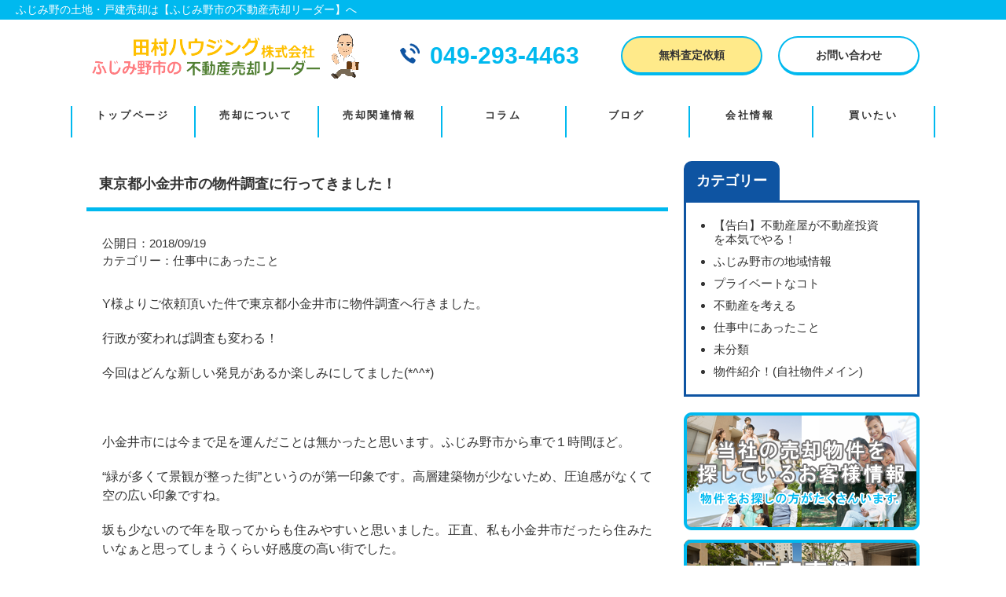

--- FILE ---
content_type: text/html; charset=UTF-8
request_url: https://www.tamura-fujimino.com/archives/2362
body_size: 44012
content:
<!doctype html>
<html>
<head>
<meta charset="utf-8">
<meta name="viewport" content="width=device-width, initial-scale=1.0">
<meta http-equiv="X-UA-Compatible" content="ie=edge">
<title>東京都小金井市の物件調査に行ってきました！ | ふじみ野市の不動産売却リーダー</title>
<link rel="stylesheet" href="https://www.tamura-fujimino.com/wp2/wp-content/themes/mellow/css/reset.css">
<link rel="stylesheet" href="https://www.tamura-fujimino.com/wp2/wp-content/themes/mellow/css/meanmenu.css">
<link rel="stylesheet" href="https://www.tamura-fujimino.com/wp2/wp-content/themes/mellow/style.css">
<link rel="stylesheet" href="https://www.tamura-fujimino.com/wp2/wp-content/themes/mellow/css/other.css">
<link rel="stylesheet" href="https://www.tamura-fujimino.com/wp2/wp-content/themes/mellow/css/useeditor.css">
<script src="https://code.jquery.com/jquery-1.9.1.js"></script>
<script src="https://www.tamura-fujimino.com/wp2/wp-content/themes/mellow/js/jquery.meanmenu.min.js"></script>
<script src="https://www.tamura-fujimino.com/wp2/wp-content/themes/mellow/js/fixedHeader.js"></script>
<script type="text/javascript">
	$(function(){
		var width =  $(window).width();
			$('a[href*="#"][class="pagetopBtn"] ').click(function() {
				var head =$(".header").outerHeight();
				var speed = 400;
				var href= $(this).attr("href");
				var target = $(href == "#" || href == "" ? 'html' : href);
			if( width > 768 ){ //PC時スクロール距離
				var position = target.offset().top - 20;
			} else if(width < 768){ //SP時スクロール距離
				var position = target.offset().top - head;
		}
		$('body,html').animate({scrollTop:position}, speed, 'swing');
			return false;
		});
	});
</script>
<script type="text/javascript">
$(function($){
	//メニューの表示状態保管用
	var state = false;
	//.bodyのスクロール位置
	var scrollpos = 0;
	//meanmenuの状態による表示制御
	function mm_control() {
		if($('.mean-nav .globalNav_inner').is(':visible')) {
			//表示中
			if(state == false) {
				scrollpos = $(window).scrollTop();
				$('body').addClass('fixed').css({'top': -scrollpos});
				$('.mean-container').addClass('open');
				$('.mean-nav .mask').show();
				state = true;
			}
		} else {
			//非表示中
			if(state == true) {
				$('body').removeClass('fixed').css({'top': 0});
				window.scrollTo( 0 , scrollpos );
				$('.mean-container').removeClass('open');
				$('.mean-nav .mask').hide();
				state = false;
			}
		}
	}

	$('#globalNav').meanmenu({
	    meanMenuContainer: ".header .navi", // メニューを表示させる位置
	    meanScreenWidth: "768",
	    meanMenuOpen: '<span></span><span></span><span></span>',
	    meanMenuClose: '<span></span><span></span><span></span>'
	});
	$(document)
	.on('opend.meanmenu closed.meanmenu', function() {
		mm_control();
	})
	.on('touchend click', '.mean-bar .mask', function(e) {
		$('.mean-bar .meanmenu-reveal').trigger('click');
		return false;
	});
	//ウィンドウサイズ変更によるメニュー非表示時の制御
	$(window).on('resize', function() {
		mm_control();
	});
});
</script>
<script type="text/javascript">
	$(function() {
		var topBtn = $('#side_nav');
		topBtn.hide();
		$(window).scroll(function () {
			if ($(this).scrollTop() > 300) {
				topBtn.fadeIn();
			} else {
				topBtn.fadeOut();
			}
		});
	});
		$(function(){
  $('#fixed-header').fixedHeaderAdjuster();
});
</script>
<script>
$(function(){
    var rwdTab = $('#tabAccordion'),
    switchPoint = 768,
    fadeSpeed = 500,
    slideSpeed = 500;

    var btnElm = rwdTab.children('dl.tabAccordion_inner').children('dt.tabAccordion_title'),
    contentsArea = rwdTab.children('dl.tabAccordion_inner').children('dd.tabAccordion_text');


    btnElm.on('click', function(){
        if(!$(this).hasClass('btnAcv')){
            btnElm.removeClass('btnAcv');
            $(this).addClass('btnAcv');

            if(window.innerWidth > switchPoint){
                contentsArea.fadeOut(fadeSpeed);
                $(this).next().fadeIn(fadeSpeed);
            } else {
                contentsArea.slideUp(slideSpeed);
                $(this).next().slideDown(slideSpeed);
            }
        }
    });


    btnElm.first().click();
});

$(function(){

	$('.qandaT').on('click', function() {
		$(this).addClass('active');
		$(this).next().fadeIn('fast');

		$('.qandaT').not($(this)).next().slideUp();

	});
});

</script>
<script>
$(function() {
  //最初は全てのパネルを非表示に
  $('#spAccordion > dl.spAccordion_inner dd.spAccordion_box').hide();
  $('#spAccordion > dl.spAccordion_inner dt.spAccordion_title')
    .click(function(e){
 //選択したパネルを開く
      $('+dd.spAccordion_box', this).slideToggle(500);
      $(this).toggleClass("open");
    })
});
$(function() {
  //最初は全てのパネルを非表示に
  $('dl.sp_qanda > dd').hide();
  $('dl.sp_qanda > dt')
    .click(function(e){
 //選択したパネルを開く
      $('+dd', this).slideToggle(500);
    })
});
</script>
<meta name='robots' content='max-image-preview:large' />

<!-- All In One SEO Pack 3.7.1[178,224] -->
<meta name="description"  content="Y様よりご依頼頂いた件で東京都小金井市に物件調査へ行きました。行政が変われば調査も変わる！今回はどんな新しい発見があるか楽しみにしてました(*^^*) 小金井市には今まで足を運んだことは無かったと思います。ふじみ野市から車で１時間ほど。&quot;緑が多くて景観が整った街&quot;というのが第一印象です。高層建築物が少ないため、圧迫感が" />

<script type="application/ld+json" class="aioseop-schema">{}</script>
<link rel="canonical" href="https://www.tamura-fujimino.com/archives/2362" />
<!-- All In One SEO Pack -->
<script type="text/javascript">
window._wpemojiSettings = {"baseUrl":"https:\/\/s.w.org\/images\/core\/emoji\/14.0.0\/72x72\/","ext":".png","svgUrl":"https:\/\/s.w.org\/images\/core\/emoji\/14.0.0\/svg\/","svgExt":".svg","source":{"concatemoji":"https:\/\/www.tamura-fujimino.com\/wp2\/wp-includes\/js\/wp-emoji-release.min.js?ver=fb7e2f9e9095ff559b00c575eb64a60b"}};
/*! This file is auto-generated */
!function(e,a,t){var n,r,o,i=a.createElement("canvas"),p=i.getContext&&i.getContext("2d");function s(e,t){p.clearRect(0,0,i.width,i.height),p.fillText(e,0,0);e=i.toDataURL();return p.clearRect(0,0,i.width,i.height),p.fillText(t,0,0),e===i.toDataURL()}function c(e){var t=a.createElement("script");t.src=e,t.defer=t.type="text/javascript",a.getElementsByTagName("head")[0].appendChild(t)}for(o=Array("flag","emoji"),t.supports={everything:!0,everythingExceptFlag:!0},r=0;r<o.length;r++)t.supports[o[r]]=function(e){if(p&&p.fillText)switch(p.textBaseline="top",p.font="600 32px Arial",e){case"flag":return s("\ud83c\udff3\ufe0f\u200d\u26a7\ufe0f","\ud83c\udff3\ufe0f\u200b\u26a7\ufe0f")?!1:!s("\ud83c\uddfa\ud83c\uddf3","\ud83c\uddfa\u200b\ud83c\uddf3")&&!s("\ud83c\udff4\udb40\udc67\udb40\udc62\udb40\udc65\udb40\udc6e\udb40\udc67\udb40\udc7f","\ud83c\udff4\u200b\udb40\udc67\u200b\udb40\udc62\u200b\udb40\udc65\u200b\udb40\udc6e\u200b\udb40\udc67\u200b\udb40\udc7f");case"emoji":return!s("\ud83e\udef1\ud83c\udffb\u200d\ud83e\udef2\ud83c\udfff","\ud83e\udef1\ud83c\udffb\u200b\ud83e\udef2\ud83c\udfff")}return!1}(o[r]),t.supports.everything=t.supports.everything&&t.supports[o[r]],"flag"!==o[r]&&(t.supports.everythingExceptFlag=t.supports.everythingExceptFlag&&t.supports[o[r]]);t.supports.everythingExceptFlag=t.supports.everythingExceptFlag&&!t.supports.flag,t.DOMReady=!1,t.readyCallback=function(){t.DOMReady=!0},t.supports.everything||(n=function(){t.readyCallback()},a.addEventListener?(a.addEventListener("DOMContentLoaded",n,!1),e.addEventListener("load",n,!1)):(e.attachEvent("onload",n),a.attachEvent("onreadystatechange",function(){"complete"===a.readyState&&t.readyCallback()})),(e=t.source||{}).concatemoji?c(e.concatemoji):e.wpemoji&&e.twemoji&&(c(e.twemoji),c(e.wpemoji)))}(window,document,window._wpemojiSettings);
</script>
<style type="text/css">
img.wp-smiley,
img.emoji {
	display: inline !important;
	border: none !important;
	box-shadow: none !important;
	height: 1em !important;
	width: 1em !important;
	margin: 0 0.07em !important;
	vertical-align: -0.1em !important;
	background: none !important;
	padding: 0 !important;
}
</style>
	<link rel='stylesheet' id='wp-block-library-css' href='https://www.tamura-fujimino.com/wp2/wp-includes/css/dist/block-library/style.min.css?ver=fb7e2f9e9095ff559b00c575eb64a60b' type='text/css' media='all' />
<link rel='stylesheet' id='classic-theme-styles-css' href='https://www.tamura-fujimino.com/wp2/wp-includes/css/classic-themes.min.css?ver=fb7e2f9e9095ff559b00c575eb64a60b' type='text/css' media='all' />
<style id='global-styles-inline-css' type='text/css'>
body{--wp--preset--color--black: #000000;--wp--preset--color--cyan-bluish-gray: #abb8c3;--wp--preset--color--white: #ffffff;--wp--preset--color--pale-pink: #f78da7;--wp--preset--color--vivid-red: #cf2e2e;--wp--preset--color--luminous-vivid-orange: #ff6900;--wp--preset--color--luminous-vivid-amber: #fcb900;--wp--preset--color--light-green-cyan: #7bdcb5;--wp--preset--color--vivid-green-cyan: #00d084;--wp--preset--color--pale-cyan-blue: #8ed1fc;--wp--preset--color--vivid-cyan-blue: #0693e3;--wp--preset--color--vivid-purple: #9b51e0;--wp--preset--gradient--vivid-cyan-blue-to-vivid-purple: linear-gradient(135deg,rgba(6,147,227,1) 0%,rgb(155,81,224) 100%);--wp--preset--gradient--light-green-cyan-to-vivid-green-cyan: linear-gradient(135deg,rgb(122,220,180) 0%,rgb(0,208,130) 100%);--wp--preset--gradient--luminous-vivid-amber-to-luminous-vivid-orange: linear-gradient(135deg,rgba(252,185,0,1) 0%,rgba(255,105,0,1) 100%);--wp--preset--gradient--luminous-vivid-orange-to-vivid-red: linear-gradient(135deg,rgba(255,105,0,1) 0%,rgb(207,46,46) 100%);--wp--preset--gradient--very-light-gray-to-cyan-bluish-gray: linear-gradient(135deg,rgb(238,238,238) 0%,rgb(169,184,195) 100%);--wp--preset--gradient--cool-to-warm-spectrum: linear-gradient(135deg,rgb(74,234,220) 0%,rgb(151,120,209) 20%,rgb(207,42,186) 40%,rgb(238,44,130) 60%,rgb(251,105,98) 80%,rgb(254,248,76) 100%);--wp--preset--gradient--blush-light-purple: linear-gradient(135deg,rgb(255,206,236) 0%,rgb(152,150,240) 100%);--wp--preset--gradient--blush-bordeaux: linear-gradient(135deg,rgb(254,205,165) 0%,rgb(254,45,45) 50%,rgb(107,0,62) 100%);--wp--preset--gradient--luminous-dusk: linear-gradient(135deg,rgb(255,203,112) 0%,rgb(199,81,192) 50%,rgb(65,88,208) 100%);--wp--preset--gradient--pale-ocean: linear-gradient(135deg,rgb(255,245,203) 0%,rgb(182,227,212) 50%,rgb(51,167,181) 100%);--wp--preset--gradient--electric-grass: linear-gradient(135deg,rgb(202,248,128) 0%,rgb(113,206,126) 100%);--wp--preset--gradient--midnight: linear-gradient(135deg,rgb(2,3,129) 0%,rgb(40,116,252) 100%);--wp--preset--duotone--dark-grayscale: url('#wp-duotone-dark-grayscale');--wp--preset--duotone--grayscale: url('#wp-duotone-grayscale');--wp--preset--duotone--purple-yellow: url('#wp-duotone-purple-yellow');--wp--preset--duotone--blue-red: url('#wp-duotone-blue-red');--wp--preset--duotone--midnight: url('#wp-duotone-midnight');--wp--preset--duotone--magenta-yellow: url('#wp-duotone-magenta-yellow');--wp--preset--duotone--purple-green: url('#wp-duotone-purple-green');--wp--preset--duotone--blue-orange: url('#wp-duotone-blue-orange');--wp--preset--font-size--small: 13px;--wp--preset--font-size--medium: 20px;--wp--preset--font-size--large: 36px;--wp--preset--font-size--x-large: 42px;--wp--preset--spacing--20: 0.44rem;--wp--preset--spacing--30: 0.67rem;--wp--preset--spacing--40: 1rem;--wp--preset--spacing--50: 1.5rem;--wp--preset--spacing--60: 2.25rem;--wp--preset--spacing--70: 3.38rem;--wp--preset--spacing--80: 5.06rem;--wp--preset--shadow--natural: 6px 6px 9px rgba(0, 0, 0, 0.2);--wp--preset--shadow--deep: 12px 12px 50px rgba(0, 0, 0, 0.4);--wp--preset--shadow--sharp: 6px 6px 0px rgba(0, 0, 0, 0.2);--wp--preset--shadow--outlined: 6px 6px 0px -3px rgba(255, 255, 255, 1), 6px 6px rgba(0, 0, 0, 1);--wp--preset--shadow--crisp: 6px 6px 0px rgba(0, 0, 0, 1);}:where(.is-layout-flex){gap: 0.5em;}body .is-layout-flow > .alignleft{float: left;margin-inline-start: 0;margin-inline-end: 2em;}body .is-layout-flow > .alignright{float: right;margin-inline-start: 2em;margin-inline-end: 0;}body .is-layout-flow > .aligncenter{margin-left: auto !important;margin-right: auto !important;}body .is-layout-constrained > .alignleft{float: left;margin-inline-start: 0;margin-inline-end: 2em;}body .is-layout-constrained > .alignright{float: right;margin-inline-start: 2em;margin-inline-end: 0;}body .is-layout-constrained > .aligncenter{margin-left: auto !important;margin-right: auto !important;}body .is-layout-constrained > :where(:not(.alignleft):not(.alignright):not(.alignfull)){max-width: var(--wp--style--global--content-size);margin-left: auto !important;margin-right: auto !important;}body .is-layout-constrained > .alignwide{max-width: var(--wp--style--global--wide-size);}body .is-layout-flex{display: flex;}body .is-layout-flex{flex-wrap: wrap;align-items: center;}body .is-layout-flex > *{margin: 0;}:where(.wp-block-columns.is-layout-flex){gap: 2em;}.has-black-color{color: var(--wp--preset--color--black) !important;}.has-cyan-bluish-gray-color{color: var(--wp--preset--color--cyan-bluish-gray) !important;}.has-white-color{color: var(--wp--preset--color--white) !important;}.has-pale-pink-color{color: var(--wp--preset--color--pale-pink) !important;}.has-vivid-red-color{color: var(--wp--preset--color--vivid-red) !important;}.has-luminous-vivid-orange-color{color: var(--wp--preset--color--luminous-vivid-orange) !important;}.has-luminous-vivid-amber-color{color: var(--wp--preset--color--luminous-vivid-amber) !important;}.has-light-green-cyan-color{color: var(--wp--preset--color--light-green-cyan) !important;}.has-vivid-green-cyan-color{color: var(--wp--preset--color--vivid-green-cyan) !important;}.has-pale-cyan-blue-color{color: var(--wp--preset--color--pale-cyan-blue) !important;}.has-vivid-cyan-blue-color{color: var(--wp--preset--color--vivid-cyan-blue) !important;}.has-vivid-purple-color{color: var(--wp--preset--color--vivid-purple) !important;}.has-black-background-color{background-color: var(--wp--preset--color--black) !important;}.has-cyan-bluish-gray-background-color{background-color: var(--wp--preset--color--cyan-bluish-gray) !important;}.has-white-background-color{background-color: var(--wp--preset--color--white) !important;}.has-pale-pink-background-color{background-color: var(--wp--preset--color--pale-pink) !important;}.has-vivid-red-background-color{background-color: var(--wp--preset--color--vivid-red) !important;}.has-luminous-vivid-orange-background-color{background-color: var(--wp--preset--color--luminous-vivid-orange) !important;}.has-luminous-vivid-amber-background-color{background-color: var(--wp--preset--color--luminous-vivid-amber) !important;}.has-light-green-cyan-background-color{background-color: var(--wp--preset--color--light-green-cyan) !important;}.has-vivid-green-cyan-background-color{background-color: var(--wp--preset--color--vivid-green-cyan) !important;}.has-pale-cyan-blue-background-color{background-color: var(--wp--preset--color--pale-cyan-blue) !important;}.has-vivid-cyan-blue-background-color{background-color: var(--wp--preset--color--vivid-cyan-blue) !important;}.has-vivid-purple-background-color{background-color: var(--wp--preset--color--vivid-purple) !important;}.has-black-border-color{border-color: var(--wp--preset--color--black) !important;}.has-cyan-bluish-gray-border-color{border-color: var(--wp--preset--color--cyan-bluish-gray) !important;}.has-white-border-color{border-color: var(--wp--preset--color--white) !important;}.has-pale-pink-border-color{border-color: var(--wp--preset--color--pale-pink) !important;}.has-vivid-red-border-color{border-color: var(--wp--preset--color--vivid-red) !important;}.has-luminous-vivid-orange-border-color{border-color: var(--wp--preset--color--luminous-vivid-orange) !important;}.has-luminous-vivid-amber-border-color{border-color: var(--wp--preset--color--luminous-vivid-amber) !important;}.has-light-green-cyan-border-color{border-color: var(--wp--preset--color--light-green-cyan) !important;}.has-vivid-green-cyan-border-color{border-color: var(--wp--preset--color--vivid-green-cyan) !important;}.has-pale-cyan-blue-border-color{border-color: var(--wp--preset--color--pale-cyan-blue) !important;}.has-vivid-cyan-blue-border-color{border-color: var(--wp--preset--color--vivid-cyan-blue) !important;}.has-vivid-purple-border-color{border-color: var(--wp--preset--color--vivid-purple) !important;}.has-vivid-cyan-blue-to-vivid-purple-gradient-background{background: var(--wp--preset--gradient--vivid-cyan-blue-to-vivid-purple) !important;}.has-light-green-cyan-to-vivid-green-cyan-gradient-background{background: var(--wp--preset--gradient--light-green-cyan-to-vivid-green-cyan) !important;}.has-luminous-vivid-amber-to-luminous-vivid-orange-gradient-background{background: var(--wp--preset--gradient--luminous-vivid-amber-to-luminous-vivid-orange) !important;}.has-luminous-vivid-orange-to-vivid-red-gradient-background{background: var(--wp--preset--gradient--luminous-vivid-orange-to-vivid-red) !important;}.has-very-light-gray-to-cyan-bluish-gray-gradient-background{background: var(--wp--preset--gradient--very-light-gray-to-cyan-bluish-gray) !important;}.has-cool-to-warm-spectrum-gradient-background{background: var(--wp--preset--gradient--cool-to-warm-spectrum) !important;}.has-blush-light-purple-gradient-background{background: var(--wp--preset--gradient--blush-light-purple) !important;}.has-blush-bordeaux-gradient-background{background: var(--wp--preset--gradient--blush-bordeaux) !important;}.has-luminous-dusk-gradient-background{background: var(--wp--preset--gradient--luminous-dusk) !important;}.has-pale-ocean-gradient-background{background: var(--wp--preset--gradient--pale-ocean) !important;}.has-electric-grass-gradient-background{background: var(--wp--preset--gradient--electric-grass) !important;}.has-midnight-gradient-background{background: var(--wp--preset--gradient--midnight) !important;}.has-small-font-size{font-size: var(--wp--preset--font-size--small) !important;}.has-medium-font-size{font-size: var(--wp--preset--font-size--medium) !important;}.has-large-font-size{font-size: var(--wp--preset--font-size--large) !important;}.has-x-large-font-size{font-size: var(--wp--preset--font-size--x-large) !important;}
.wp-block-navigation a:where(:not(.wp-element-button)){color: inherit;}
:where(.wp-block-columns.is-layout-flex){gap: 2em;}
.wp-block-pullquote{font-size: 1.5em;line-height: 1.6;}
</style>
<link rel='stylesheet' id='fancybox-css' href='https://www.tamura-fujimino.com/wp2/wp-content/plugins/easy-fancybox/fancybox/1.5.4/jquery.fancybox.min.css?ver=fb7e2f9e9095ff559b00c575eb64a60b' type='text/css' media='screen' />
<script type='text/javascript' src='https://www.tamura-fujimino.com/wp2/wp-includes/js/jquery/jquery.min.js?ver=3.6.4' id='jquery-core-js'></script>
<script type='text/javascript' src='https://www.tamura-fujimino.com/wp2/wp-includes/js/jquery/jquery-migrate.min.js?ver=3.4.0' id='jquery-migrate-js'></script>
<link rel="https://api.w.org/" href="https://www.tamura-fujimino.com/wp-json/" /><link rel="alternate" type="application/json" href="https://www.tamura-fujimino.com/wp-json/wp/v2/blog/2362" /><link rel='shortlink' href='https://www.tamura-fujimino.com/?p=2362' />
<link rel="alternate" type="application/json+oembed" href="https://www.tamura-fujimino.com/wp-json/oembed/1.0/embed?url=https%3A%2F%2Fwww.tamura-fujimino.com%2Farchives%2F2362" />
<link rel="alternate" type="text/xml+oembed" href="https://www.tamura-fujimino.com/wp-json/oembed/1.0/embed?url=https%3A%2F%2Fwww.tamura-fujimino.com%2Farchives%2F2362&#038;format=xml" />
<link rel="icon" href="https://www.tamura-fujimino.com/wp2/wp-content/uploads/2021/10/cropped-favicon-32x32.png" sizes="32x32" />
<link rel="icon" href="https://www.tamura-fujimino.com/wp2/wp-content/uploads/2021/10/cropped-favicon-192x192.png" sizes="192x192" />
<link rel="apple-touch-icon" href="https://www.tamura-fujimino.com/wp2/wp-content/uploads/2021/10/cropped-favicon-180x180.png" />
<meta name="msapplication-TileImage" content="https://www.tamura-fujimino.com/wp2/wp-content/uploads/2021/10/cropped-favicon-270x270.png" />
</head>
<body>
	<div id="blue_B" class="wrapper">
		<header id="fixed-header" class="header">
			<div class="header_block">
				<h1 class="header_title">ふじみ野の土地・戸建売却は【ふじみ野市の不動産売却リーダー】へ</h1>
			</div>
			<div class="header_container">
				<div class="header_inner">
					<a href="https://www.tamura-fujimino.com/"><img src="https://www.tamura-fujimino.com/wp2/wp-content/uploads/2021/10/company.png" class="header_logo" alt="ふじみ野市の不動産売却リーダー"></a>
					<div class="header_innerBox">
						<p class="companyName" style="display: none;">ふじみ野市の不動産売却リーダー</p><!-- 社名ロゴ画像がある場合は非表示になる  -->
						<p class="telnumber">
							<a href="tel:049-293-4463">
								<span class="icon"><img src="https://www.tamura-fujimino.com/wp2/wp-content/themes/mellow/images/telIcon.png"></span>
								<span class="text">049-293-4463</span>
							</a>
						</p>
					</div>
					<div class="header_btnArea">
						<a href="/cf_cgi6/satei.htm" class="btn btn_satei"><p class="header_sentence">無料査定依頼</p></a>
						<a href="/cf_cgi2/toiawase.htm" class="btn btn_otoiawase"><p class="header_sentence">お問い合わせ</p></a>
					</div>
				</div>
<!--Grobalmenu-->
				<div class="navi">
					<nav id="globalNav">
					<ul class="globalNav_inner"><li id="menu-item-647" class="menu-item menu-item-type-custom menu-item-object-custom menu-item-home menu-item-647"><a href="https://www.tamura-fujimino.com">トップページ</a></li>
<li id="menu-item-648" class="menu-item menu-item-type-custom menu-item-object-custom menu-item-has-children menu-item-648"><a href="#">売却について</a>
<ul class="sub-menu">
	<li id="menu-item-649" class="menu-item menu-item-type-post_type menu-item-object-page menu-item-649"><a href="https://www.tamura-fujimino.com/point">売却のポイント</a></li>
	<li id="menu-item-651" class="menu-item menu-item-type-post_type menu-item-object-page menu-item-651"><a href="https://www.tamura-fujimino.com/sell">当社の仲介売却</a></li>
	<li id="menu-item-652" class="menu-item menu-item-type-post_type menu-item-object-page menu-item-652"><a href="https://www.tamura-fujimino.com/prices">近隣エリア販売例</a></li>
	<li id="menu-item-653" class="menu-item menu-item-type-post_type menu-item-object-page menu-item-653"><a href="https://www.tamura-fujimino.com/contract">媒介契約３つの種類</a></li>
	<li id="menu-item-654" class="menu-item menu-item-type-post_type menu-item-object-page menu-item-654"><a href="https://www.tamura-fujimino.com/customer">購入希望者一覧</a></li>
	<li id="menu-item-655" class="menu-item menu-item-type-post_type menu-item-object-page menu-item-655"><a href="https://www.tamura-fujimino.com/cost">不動産売却時にかかる諸費用</a></li>
</ul>
</li>
<li id="menu-item-656" class="menu-item menu-item-type-custom menu-item-object-custom menu-item-has-children menu-item-656"><a href="#">売却関連情報</a>
<ul class="sub-menu">
	<li id="menu-item-657" class="menu-item menu-item-type-post_type menu-item-object-page menu-item-657"><a href="https://www.tamura-fujimino.com/question">よくある質問</a></li>
	<li id="menu-item-658" class="menu-item menu-item-type-post_type menu-item-object-page menu-item-658"><a href="https://www.tamura-fujimino.com/shortsale">住宅ローンのご相談</a></li>
	<li id="menu-item-659" class="menu-item menu-item-type-post_type menu-item-object-page menu-item-659"><a href="https://www.tamura-fujimino.com/needtoknow">売却をお考えの方へ</a></li>
	<li id="menu-item-660" class="menu-item menu-item-type-post_type menu-item-object-page menu-item-660"><a href="https://www.tamura-fujimino.com/move">住み替えのご相談</a></li>
	<li id="menu-item-661" class="menu-item menu-item-type-post_type menu-item-object-page menu-item-661"><a href="https://www.tamura-fujimino.com/inheritance">相続でお悩みの方</a></li>
	<li id="menu-item-662" class="menu-item menu-item-type-post_type menu-item-object-page menu-item-662"><a href="https://www.tamura-fujimino.com/buy">買取サービス</a></li>
</ul>
</li>
<li id="menu-item-663" class="menu-item menu-item-type-post_type menu-item-object-page menu-item-663"><a href="https://www.tamura-fujimino.com/column">コラム</a></li>
<li id="menu-item-672" class="menu-item menu-item-type-post_type menu-item-object-page menu-item-672"><a href="https://www.tamura-fujimino.com/blog">ブログ</a></li>
<li id="menu-item-664" class="menu-item menu-item-type-custom menu-item-object-custom menu-item-has-children menu-item-664"><a href="#">会社情報</a>
<ul class="sub-menu">
	<li id="menu-item-665" class="menu-item menu-item-type-post_type menu-item-object-page menu-item-665"><a href="https://www.tamura-fujimino.com/kaisya">会社情報</a></li>
	<li id="menu-item-2523" class="menu-item menu-item-type-post_type menu-item-object-page menu-item-2523"><a href="https://www.tamura-fujimino.com/interview">代表インタビュー</a></li>
	<li id="menu-item-666" class="menu-item menu-item-type-post_type menu-item-object-page menu-item-666"><a href="https://www.tamura-fujimino.com/staff">スタッフ紹介</a></li>
	<li id="menu-item-667" class="menu-item menu-item-type-post_type menu-item-object-page menu-item-667"><a href="https://www.tamura-fujimino.com/menseki">免責事項</a></li>
	<li id="menu-item-668" class="menu-item menu-item-type-post_type menu-item-object-page menu-item-668"><a href="https://www.tamura-fujimino.com/privacy">個人情報保護方針</a></li>
	<li id="menu-item-669" class="menu-item menu-item-type-post_type menu-item-object-page menu-item-669"><a href="https://www.tamura-fujimino.com/access-location">アクセス</a></li>
	<li id="menu-item-826" class="menu-item menu-item-type-custom menu-item-object-custom menu-item-826"><a href="/cf_cgi8/mailmg.htm">メールマガジン登録</a></li>
</ul>
</li>
<li id="menu-item-670" class="menu-item menu-item-type-custom menu-item-object-custom menu-item-670"><a href="https://www.tamura-fujimino.jp">買いたい</a></li>
</ul>						<div class="mask"></div>
					</nav>
				</div>
<!--Grobalmenu-->

			</div>
		</header>
<main>
	<div id="side_nav">
  <a href="https://www.tamura-fujimino.com/cf_cgi6/satei.htm"><img src="https://www.tamura-fujimino.com/wp2/wp-content/themes/mellow/images/baikyaku.png" alt="" class="side-nav__img"></a>
  <a href="https://www.tamura-fujimino.com/cf_cgi2/toiawase.htm"><img src="https://www.tamura-fujimino.com/wp2/wp-content/themes/mellow/images/contact.png" alt="" class="side-nav__img"></a>
  <a href="#"><img src="https://www.tamura-fujimino.com/wp2/wp-content/themes/mellow/images/back.png" alt="" class="side-nav__img"></a>
</div>
	<div class="spBtnArea">
  <a href="https://www.tamura-fujimino.com/cf_cgi6/satei.htm" class="btn btn_satei"><p class="header_sentence">無料査定依頼</p></a>
  <a href="https://www.tamura-fujimino.com/cf_cgi2/toiawase.htm" class="btn btn_otoiawase"><p class="header_sentence">お問い合わせ</p></a>
</div>


<div class="width_2column" id="blogdetail">
        <div class="width_L">
                                        <h2 class="title">東京都小金井市の物件調査に行ってきました！</h2>
                <article>
                    <div class="blogdetailBox">
                        <div class="blogdetailtext">
                            <div class="blogprop">
                              <p class="blog_date">公開日：2018/09/19</p>
                              <p class="list-cat">カテゴリー：<a href="https://www.tamura-fujimino.com/archives/blog_cat/%e4%bb%95%e4%ba%8b%e4%b8%ad%e3%81%ab%e3%81%82%e3%81%a3%e3%81%9f%e3%81%93%e3%81%a8">仕事中にあったこと</a>                              </p>
                            </div>
                            <p>Y様よりご依頼頂いた件で東京都小金井市に物件調査へ行きました。</p><p>行政が変われば調査も変わる！</p><p>今回はどんな新しい発見があるか楽しみにしてました(*^^*)</p><p>&nbsp;</p><p>小金井市には今まで足を運んだことは無かったと思います。ふじみ野市から車で１時間ほど。</p><p>“緑が多くて景観が整った街”というのが第一印象です。高層建築物が少ないため、圧迫感がなくて空の広い印象ですね。</p><p>坂も少ないので年を取ってからも住みやすいと思いました。正直、私も小金井市だったら住みたいなぁと思ってしまうくらい好感度の高い街でした。</p><p>&nbsp;</p><p>肝心の物件調査ですが、上水道については東京はいくつかのサービスセンターに集中管理させているため役所では調査が終わりませんでした。</p><p>でも他の調査項目については思いの外スムーズに調査も進み、役所の方の対応も本当に良かったです！</p><p>時々トゲのある市町村があるんですが、小金井市の役所は　おっとりしている方が多いですね。</p><p>&nbsp;</p><p>この日は、まずは物件現地。物件の状態を視覚的に確認してきました。Googlemapでも物件の外観とかは分かりますが、ブロック塀が隣家とずれていないか、ずれていればセットバックが絡む。境界を越境している物はないか。近隣の雰囲気に問題はないか。道路の舗装状況は問題ないか。境界標が目視確認できるか。</p><p>などなど、現地に足を運ばないと見えないもの感じられないものを、最初に確認しに行きました。</p><p>次は法務局。</p><p>物件の所有関係を登記簿謄本で確認です。</p><p>特に前面道路の所有権を調べるのと、何筆にも細かく別れていないか等を確認します。</p><p>そして最後に役所調査です。</p><p>役所窓口では書類上把握しているデータと現場でのデータが異なることはありますので、こちらが現地確認・法務局確認を済ませていれば具体的な打ち合わせができます。また問題になりそうな事もこの場で発見できるので、事前に現地や法務局調査は必須です。</p><p>&nbsp;</p><p>このようなスケジュールで調査を行ってきました。</p><p>約７時間ほどの調査でした。必要であれば再度現地に足を運ぶ事になると思います。</p><p>&nbsp;</p><p>小金井市、本当に良い街でした！</p><p>&nbsp;</p><p>K.tamura</p>                        </div>
<!--                        <div class="blogdetailrelated">
                            <div class="pagenav">
                                <span class="prev"><a href="#" rel="prev">« ブログ1</a></span>
                                <span class="next"><a href="#" rel="next">ブログ3 »</a></span>
                            </div>
                        </div>
-->
                    </div>
                </article>
                            <div class="pagenav">
        <span class="prev"><a href="https://www.tamura-fujimino.com/archives/2364" rel="prev">« 前のページ</a></span>    <span class="next"><a href="https://www.tamura-fujimino.com/archives/2358" rel="next">次のページ »</a></span>    <br>
<br>
    <!--<span class="prev"><a href="#" rel="prev">« 前のページ</a></span>
        <span class="next"><a href="#" rel="next">次のページ »</a></span>-->
    </div><!--pagenav-->
</div>
        <div class=" width_R">

<div id="blogcate">
<h2 class="blogcatetit">カテゴリー</h2>
<div class="blogcatebox">
<ul>	<li class="cat-item cat-item-8"><a href="https://www.tamura-fujimino.com/archives/blog_cat/%e3%80%90%e5%91%8a%e7%99%bd%e3%80%91%e4%b8%8d%e5%8b%95%e7%94%a3%e5%b1%8b%e3%81%8c%e4%b8%8d%e5%8b%95%e7%94%a3%e6%8a%95%e8%b3%87%e3%82%92%e6%9c%ac%e6%b0%97%e3%81%a7%e3%82%84%e3%82%8b%ef%bc%81">【告白】不動産屋が不動産投資を本気でやる！</a>
</li>
	<li class="cat-item cat-item-23"><a href="https://www.tamura-fujimino.com/archives/blog_cat/%e3%81%b5%e3%81%98%e3%81%bf%e9%87%8e%e5%b8%82%e3%81%ae%e3%81%93%e3%81%a8">ふじみ野市の地域情報</a>
</li>
	<li class="cat-item cat-item-22"><a href="https://www.tamura-fujimino.com/archives/blog_cat/%e3%83%97%e3%83%a9%e3%82%a4%e3%83%99%e3%83%bc%e3%83%88">プライベートなコト</a>
</li>
	<li class="cat-item cat-item-25"><a href="https://www.tamura-fujimino.com/archives/blog_cat/%e4%b8%8d%e5%8b%95%e7%94%a3%e3%82%92%e8%80%83%e3%81%88%e3%82%8b">不動産を考える</a>
</li>
	<li class="cat-item cat-item-21"><a href="https://www.tamura-fujimino.com/archives/blog_cat/%e4%bb%95%e4%ba%8b%e4%b8%ad%e3%81%ab%e3%81%82%e3%81%a3%e3%81%9f%e3%81%93%e3%81%a8">仕事中にあったこと</a>
</li>
	<li class="cat-item cat-item-20"><a href="https://www.tamura-fujimino.com/archives/blog_cat/nocat">未分類</a>
</li>
	<li class="cat-item cat-item-9"><a href="https://www.tamura-fujimino.com/archives/blog_cat/%e7%89%a9%e4%bb%b6%e3%83%96%e3%83%ad%e3%82%b0">物件紹介！(自社物件メイン)</a>
</li>
</ul>
</div>
</div>

    <a href="/customer"><img src="https://www.tamura-fujimino.com/wp2/wp-content/uploads/2021/10/bnr_R01.png" alt="当社の売却物件を探しているお客様情報"></a><a href="/prices"><img src="https://www.tamura-fujimino.com/wp2/wp-content/uploads/2021/10/bnr_R02.png" alt="販売事例"></a><a href="/column"><img src="https://www.tamura-fujimino.com/wp2/wp-content/uploads/2021/10/bnr_R03.png" alt="不動産売却コラム"></a><a href="/cf_cgi6/satei.htm"><img src="https://www.tamura-fujimino.com/wp2/wp-content/uploads/2021/10/bnr_R04.png" alt="売却査定"></a>
<!--    <a href="/wp/customer"><img src="https://sitegrid.sakura.ne.jp/wp/wp-content/themes/mellow/images/bnr_R01.jpg" alt=""></a>
    <a href="/wp/prices"><img src="https://sitegrid.sakura.ne.jp/wp/wp-content/themes/mellow/images/bnr_R02.jpg" alt=""></a>
    <a href="/wp/blog/category/column"><img src="https://sitegrid.sakura.ne.jp/wp/wp-content/themes/mellow/images/bnr_R03.jpg" alt=""></a>
    <a href="/wp/cf_cgi6/satei.html"><img src="https://sitegrid.sakura.ne.jp/wp/wp-content/themes/mellow/images/bnr_R04.jpg" alt=""></a>
--></div>    </div>
    <div class="contArea">
    <div class="cont_1column">
                    <!-- ▽▽▽簡易査定無しの場合▽▽▽ -->
            <div class="cont_bnrArea">
                <img src="https://www.tamura-fujimino.com/wp2/wp-content/themes/mellow/images/otoiawaseTxt.png" alt="">
                <div class="otoiawaseInfo">
                    <p class="tel">
                        <span class="icon"><img src="https://www.tamura-fujimino.com/wp2/wp-content/themes/mellow/images/telIcon.png"></span>
                        <a href="tel:049-293-4463">049-293-4463</a>
                    </p>
                    <p class="corp"></p>
                </div>
            </div>
            <!-- △△△簡易査定無しの場合△△△ -->
            </div>
</div></main>


		<footer>
			<div class="footer01">
				<div class="site">
<!--footerLeft-->
					<ul class="siteR"><li id="menu-item-680" class="menu-item menu-item-type-custom menu-item-object-custom menu-item-home menu-item-680"><a href="https://www.tamura-fujimino.com">トップページ</a></li>
<li id="menu-item-678" class="menu-item menu-item-type-custom menu-item-object-custom menu-item-has-children menu-item-678"><a href="#">売却について</a>
<ul class="sub-menu">
	<li id="menu-item-679" class="menu-item menu-item-type-post_type menu-item-object-page menu-item-679"><a href="https://www.tamura-fujimino.com/point">売却のポイント</a></li>
	<li id="menu-item-674" class="menu-item menu-item-type-post_type menu-item-object-page menu-item-674"><a href="https://www.tamura-fujimino.com/sell">当社の仲介売却</a></li>
	<li id="menu-item-825" class="menu-item menu-item-type-post_type menu-item-object-page menu-item-825"><a href="https://www.tamura-fujimino.com/prices">近隣エリア販売例</a></li>
	<li id="menu-item-676" class="menu-item menu-item-type-post_type menu-item-object-page menu-item-676"><a href="https://www.tamura-fujimino.com/contract">媒介契約３つの種類</a></li>
	<li id="menu-item-677" class="menu-item menu-item-type-post_type menu-item-object-page menu-item-677"><a href="https://www.tamura-fujimino.com/customer">購入希望者一覧</a></li>
	<li id="menu-item-828" class="menu-item menu-item-type-post_type menu-item-object-page menu-item-828"><a href="https://www.tamura-fujimino.com/cost">不動産売却時にかかる諸費用</a></li>
</ul>
</li>
<li id="menu-item-681" class="menu-item menu-item-type-custom menu-item-object-custom menu-item-has-children menu-item-681"><a href="#">不動産関連情報</a>
<ul class="sub-menu">
	<li id="menu-item-682" class="menu-item menu-item-type-post_type menu-item-object-page menu-item-682"><a href="https://www.tamura-fujimino.com/question">よくある質問</a></li>
	<li id="menu-item-683" class="menu-item menu-item-type-post_type menu-item-object-page menu-item-683"><a href="https://www.tamura-fujimino.com/move">住み替えのご相談</a></li>
	<li id="menu-item-684" class="menu-item menu-item-type-post_type menu-item-object-page menu-item-684"><a href="https://www.tamura-fujimino.com/shortsale">住宅ローンのご相談</a></li>
	<li id="menu-item-685" class="menu-item menu-item-type-post_type menu-item-object-page menu-item-685"><a href="https://www.tamura-fujimino.com/needtoknow">売却をお考えの方へ</a></li>
	<li id="menu-item-686" class="menu-item menu-item-type-post_type menu-item-object-page menu-item-686"><a href="https://www.tamura-fujimino.com/inheritance">相続でお悩みの方</a></li>
	<li id="menu-item-687" class="menu-item menu-item-type-post_type menu-item-object-page menu-item-687"><a href="https://www.tamura-fujimino.com/buy">買取サービス</a></li>
</ul>
</li>
<li id="menu-item-688" class="menu-item menu-item-type-custom menu-item-object-custom menu-item-has-children menu-item-688"><a href="#">会社情報</a>
<ul class="sub-menu">
	<li id="menu-item-691" class="menu-item menu-item-type-post_type menu-item-object-page menu-item-691"><a href="https://www.tamura-fujimino.com/kaisya">会社情報</a></li>
	<li id="menu-item-2525" class="menu-item menu-item-type-post_type menu-item-object-page menu-item-2525"><a href="https://www.tamura-fujimino.com/interview">代表インタビュー</a></li>
	<li id="menu-item-690" class="menu-item menu-item-type-post_type menu-item-object-page menu-item-690"><a href="https://www.tamura-fujimino.com/staff">スタッフ紹介</a></li>
	<li id="menu-item-766" class="menu-item menu-item-type-post_type menu-item-object-page menu-item-766"><a href="https://www.tamura-fujimino.com/column">コラム</a></li>
	<li id="menu-item-694" class="menu-item menu-item-type-post_type menu-item-object-page menu-item-694"><a href="https://www.tamura-fujimino.com/blog">ブログ</a></li>
	<li id="menu-item-692" class="menu-item menu-item-type-post_type menu-item-object-page menu-item-692"><a href="https://www.tamura-fujimino.com/privacy">個人情報保護方針</a></li>
	<li id="menu-item-693" class="menu-item menu-item-type-post_type menu-item-object-page menu-item-693"><a href="https://www.tamura-fujimino.com/menseki">免責事項</a></li>
	<li id="menu-item-689" class="menu-item menu-item-type-post_type menu-item-object-page menu-item-689"><a href="https://www.tamura-fujimino.com/access-location">アクセス</a></li>
	<li id="menu-item-827" class="menu-item menu-item-type-custom menu-item-object-custom menu-item-827"><a href="/cf_cgi8/mailmg.htm">メールマガジン登録</a></li>
	<li id="menu-item-697" class="menu-item menu-item-type-post_type menu-item-object-page menu-item-697"><a href="https://www.tamura-fujimino.com/sitemap">サイトマップ</a></li>
</ul>
</li>
</ul><!--footerLeft-->
						</div>
					</div>
				</div>
			</div>

			<div class="footer02">
				<div class="site">
					<div class="site_inner siteInfo01">
						<div class="siteInfo_box">
							<img src="https://www.tamura-fujimino.com/wp2/wp-content/uploads/2021/10/company.png" alt="田村ハウジング 株式会社">
							<p class="siteInfo_corp">埼玉県ふじみ野市　不動産売買　田村ハウジング 株式会社</p>
							<p class="siteInfo_lisence">埼玉県知事免許（1）第23631号</p>
						</div>
					</div>
					<div class="site_inner siteInfo02">
						<p class="siteInfo_text">
							〒356-0045 <br />
埼玉県ふじみ野市鶴ケ岡２丁目１２−２２ エステ・シティ都101<br>TEL：049-293-4463						</p>
						<p class="siteInfo_text">
							<br>営業時間：9:30AM - 6:00PM<br>定休日：水曜日						</p>
					</div>
				</div>
				<small>Copyright&nbsp;&copy;&nbsp;All rights Reserved by埼玉県ふじみ野市　不動産売買　田村ハウジング 株式会社</small>
			</div>
		</footer>
		<script type='text/javascript' src='https://www.tamura-fujimino.com/wp2/wp-content/plugins/easy-fancybox/fancybox/1.5.4/jquery.fancybox.min.js?ver=fb7e2f9e9095ff559b00c575eb64a60b' id='jquery-fancybox-js'></script>
<script type='text/javascript' id='jquery-fancybox-js-after'>
var fb_timeout, fb_opts={'overlayShow':true,'hideOnOverlayClick':true,'showCloseButton':true,'margin':20,'enableEscapeButton':true,'autoScale':true };
if(typeof easy_fancybox_handler==='undefined'){
var easy_fancybox_handler=function(){
jQuery([".nolightbox","a.wp-block-fileesc_html__button","a.pin-it-button","a[href*='pinterest.com\/pin\/create']","a[href*='facebook.com\/share']","a[href*='twitter.com\/share']"].join(',')).addClass('nofancybox');
jQuery('a.fancybox-close').on('click',function(e){e.preventDefault();jQuery.fancybox.close()});
/* IMG */
var fb_IMG_select=jQuery('a[href*=".jpg" i]:not(.nofancybox,li.nofancybox>a),area[href*=".jpg" i]:not(.nofancybox),a[href*=".png" i]:not(.nofancybox,li.nofancybox>a),area[href*=".png" i]:not(.nofancybox),a[href*=".webp" i]:not(.nofancybox,li.nofancybox>a),area[href*=".webp" i]:not(.nofancybox)');
fb_IMG_select.addClass('fancybox image');
var fb_IMG_sections=jQuery('.gallery,.wp-block-gallery,.tiled-gallery,.wp-block-jetpack-tiled-gallery');
fb_IMG_sections.each(function(){jQuery(this).find(fb_IMG_select).attr('rel','gallery-'+fb_IMG_sections.index(this));});
jQuery('a.fancybox,area.fancybox,.fancybox>a').each(function(){jQuery(this).fancybox(jQuery.extend(true,{},fb_opts,{'transitionIn':'elastic','transitionOut':'elastic','opacity':false,'hideOnContentClick':false,'titleShow':true,'titlePosition':'over','titleFromAlt':true,'showNavArrows':true,'enableKeyboardNav':true,'cyclic':false}))});
};};
var easy_fancybox_auto=function(){setTimeout(function(){jQuery('a#fancybox-auto,#fancybox-auto>a').first().trigger('click')},1000);};
jQuery(easy_fancybox_handler);jQuery(document).on('post-load',easy_fancybox_handler);
jQuery(easy_fancybox_auto);
</script>
<script type='text/javascript' src='https://www.tamura-fujimino.com/wp2/wp-content/plugins/easy-fancybox/vendor/jquery.easing.min.js?ver=1.4.1' id='jquery-easing-js'></script>
<script type='text/javascript' src='https://www.tamura-fujimino.com/wp2/wp-content/plugins/easy-fancybox/vendor/jquery.mousewheel.min.js?ver=3.1.13' id='jquery-mousewheel-js'></script>

	</div>


</body>
</html>


--- FILE ---
content_type: text/css
request_url: https://www.tamura-fujimino.com/wp2/wp-content/themes/mellow/style.css
body_size: 13206
content:
@charset "UTF-8";

/*
Theme Name : mellow

全てのページで共通して使う設定&トップページをstyle.cssで記述しています
body直下のdivにidでカラー名が付いています
cx）<div id="red_A" class="wrapper">　←Aパターンの赤がテーマカラーの場合のid
 */


 /*---------------------common parts---------------------*/

 * {
	margin: 0;
	padding: 0;
	box-sizing: border-box;
}

*:focus {
	outline: none;
}

* ul,ol {
	list-style: none;
}

html {
	font-size: 62.5%;
	color: #333333;
	font-family:"游ゴシック Medium",YuGothic,YuGothicM,"Hiragino Kaku Gothic ProN","Hiragino Kaku Gothic Pro",メイリオ,Meiryo,sans-serif;
}

.wrapper {
	width: 100%;
	overflow: hidden;
}

/*----- 色ごとに変わる -----*/

#red_C {
	background-color: #eb9c9c;
}
#orange_C {
	background-color: #f3b07a;
}
#yellow_C {
	background-color: #dcc878;
}
#green_C {
	background-color: #96ceb2;
}
#blue_C {
	background-color: #92c1e2;
}
#pink_C {
	background-color: #e4799a;
}
#gray_C {
	background-color: #b8b8b8;
}

a {
	text-decoration: none;
	color: #333333;
}

p,dl {
	font-size: 1.6rem;
	line-height: 1.5em;
/*	text-align: justify;*/
}

dt {
	background: #c6dbef;
	padding: 20px 10px;
	font-weight: bold;
	display: -webkit-box;
  display: -ms-flexbox;
	display: flex;
	-webkit-box-align: center;
	-ms-flex-align: center;
	align-items: center;
}

dd {
	background: #dde9f5;
	padding: 20px;
}

.width_2column .width_L dl p {
	padding: 0;
	margin: 0;
}

img.imgCenter {
	width: 50%;
	display: block;
	margin: 0 auto;
}

table img {
  width: 100%;
  height: auto;
}

.bold {
	font-weight: bold;
}

.textRed {
	color:#f00;
}
figure.wp-block-image,
.wp-block-image figure{
	float:none;
	clear:both;}
/*.wp-block-image:after{
	float:none;
	clear:both;
	}*/
figcaption{
	font-size:1.6rem;
	}
.pconly{ display:block;}
.sponly{ display:none}
div[id$="_A"] .btn {
	width: 18rem;
	height: 5.5rem;
	border-radius: 5px;
	padding: 1.8rem;
	position: relative;
	display: flex;
	justify-content: space-between;
	align-items: center;
}

div[id$="_B"] .btn {
	width: 18rem;
	height: 5rem;
	border-radius: 25px;
	padding: 10px 30px;
	position: relative;
	display: flex;
	justify-content: space-between;
	align-items: center;
  background-color: #fff;
}

div[id$="_C"] .btn {
	width: 18rem;
	height: 5.5rem;
	padding: 1.8rem;
	position: relative;
	display: flex;
	justify-content: space-between;
	align-items: center;
}

div[id$="_C"] .btn_satei {
	background-color: #222;
	box-shadow: 4px 4px #fff;
}

div[id$="_C"] .btn_otoiawase {
	background-color: #fff;
	box-shadow: 4px 4px #222;
}

div[id$="_B"] .btn_satei {
	background-color: #ffea8a !important;
}

/* カラーパターンごとに色が変わるパーツ */
#red_B .btn {
  border: solid 2px #990020;
  border-bottom: solid 4px #990020;
}
#orange_B .btn,
#yellow_B .btn {
  border: solid 2px #f88723;
  border-bottom: solid 4px #f88723;
}
#green_B .btn {
  border: solid 2px #009944;
  border-bottom: solid 4px #009944;
}
#blue_B .btn {
  border: solid 2px #00b9ef;
  border-bottom: solid 4px #00b9ef;
}
#pink_B .btn {
  border: solid 2px #f75184;
  border-bottom: solid 4px #f75184;
}
#gray_B .btn {
  border: solid 2px #626262;
  border-bottom: solid 4px #626262;
}



div[id$="_A"] .btn:hover,
div[id$="_B"] .btn:hover,
div[id$="_C"] .btn:hover {
	opacity: 0.7;
}

div[id$="_A"] .btn .header_sentence,
div[id$="_B"] .btn .header_sentence,
div[id$="_C"] .btn .header_sentence {
	font-size: 1.4rem;
	font-weight: 600;
	width: 100%;
}

div[id$="_A"] .btn .header_sentence {
	color: #fff;
}

div[id$="_B"] .btn .header_sentence,
div[id$="_C"] .btn .header_sentence {
	text-align: center;
}

div[id$="_C"] .btn_satei .header_sentence {
	color: #fc0;
}

div[id$="_A"] .btn::before {
    content: '';
    width: 6px;
    height: 6px;
    border: 0px;
    -ms-transform: rotate(45deg);
    -webkit-transform: rotate(45deg);
    transform: rotate(45deg);
    position: absolute;
    top: 50%;
    right: 12%;
    margin-top: -3px;
	  border-top: solid 2px #fff;
    border-right: solid 2px #fff;
}


div[id$="_A"] .btnSmall,
div[id$="_B"] .btnSmall,
div[id$="_C"] .btnSmall{
	width: 12rem;
	height: 3rem;
	padding: 0 1.4rem;
	position: relative;
	display: flex;
	justify-content: space-between;
	align-items: center;
}

div[id$="_A"] .btnSmall {
	border-radius: 5px;
}

div[id$="_B"] .btnSmall{
	border-radius: 25px;
	background-color: #fff;
}

/* カラーパターンごとに色が変わるパーツ */
#red_B .btnSmall {
	border: solid 2px #990020;
	border-bottom: solid 4px #990020;
}
#orange_B .btnSmall,
#yellow_B .btnSmall {
	border: solid 2px #f88723;
	border-bottom: solid 4px #f88723;
}
#green_B .btnSmall {
	border: solid 2px #009944;
	border-bottom: solid 4px #009944;
}
#blue_B .btnSmall {
	border: solid 2px #00b9ef;
	border-bottom: solid 4px #00b9ef;
}
#pink_B .btnSmall {
	border: solid 2px #f75184;
	border-bottom: solid 4px #f75184;
}
#gray_B .btnSmall {
	border: solid 2px #626262;
	border-bottom: solid 4px #626262;
}

div[id$="_B"] .btnYellow_B{
  background-color: #ffea8a;
}

div[id$="_A"] .btnSmall .btnSmall_sentence,
div[id$="_B"] .btnSmall .btnSmall_sentence,
div[id$="_C"] .btnSmall .btnSmall_sentence {
	font-size: 1.2rem;
	font-weight: 600;
	width: 100%;
}

div[id$="_A"] .btnSmall .btnSmall_sentence {
	color: #fff;
}

div[id$="_B"] .btnSmall .btnSmall_sentence,
div[id$="_C"] .btnSmall .btnSmall_sentence {
	text-align: center;
}

div[id$="_C"] .btn_satei .btnSmall_sentence {
	color: #fc0;
}

div[id$="_A"] .btnSmall::before {
    content: '';
    width: 6px;
    height: 6px;
    border: 0px;
    -ms-transform: rotate(45deg);
    -webkit-transform: rotate(45deg);
    transform: rotate(45deg);
    position: absolute;
    top: 50%;
    right: 12%;
    margin-top: -3px;
    border-top: solid 2px #fff;
    border-right: solid 2px #fff;
}

/* カラーパターンごとに色が変わるパーツ */

div[id$="_A"] .btn_satei {
	background: linear-gradient(to bottom, #eeb10b 0%,#edba28 50%,#ecc651 100%);
}

#red_A .btn_otoiawase,
#yellow_A .btn_otoiawase,
#gray_A .btn_otoiawase {
  background: linear-gradient(to bottom, #7e0101 0%,#911a1b 50%,#b64d4d 100%);
}

#orange_A .btn_otoiawase  {
  background: linear-gradient(to bottom, #c05804 0%,#ff9239 100%);
}

#green_A .btn_otoiawase  {
  background: linear-gradient(to bottom, #314f40 0%,#3f7f5f 100%);
}

#blue_A .btn_otoiawase {
  background: linear-gradient(to bottom, #2f417a 0%,#3872ad 100%);
}

#pink_A .btn_otoiawase  {
  background: linear-gradient(to bottom, #bd345e 0%,#e1658b 100%);
}

.btnLink {
	align-items: center;
	background-color: #fff;
	border: 1px solid #333333;
  display: -webkit-box;
  display: -ms-flexbox;
  display: flex;
	font-weight: bold;
	position: relative;
	width: 20rem;
}

.btnLink:hover {
	opacity: 0.3 !important;
}

.estateColumnLink.btnLink,
.stepLink.btnLink {
	padding: 20px;
	font-size: 1.8rem;
	margin: 20px auto 0;
}

.estateColumnLink.btnLink::before,
.stepLink.btnLink::before {
    content: '';
    width: 6px;
    height: 6px;
    border: 0px;
    border-top: solid 2px #333333;
    border-right: solid 2px #333333;
    -ms-transform: rotate(45deg);
    -webkit-transform: rotate(45deg);
    transform: rotate(45deg);
    position: absolute;
    top: 50%;
    right: 8%;
    margin-top: -5px;
}

div[id$="_A"] h2.title{
	border-radius: 2px;
  font-size: 1.8rem;
  height: 5.5rem;
  width: 100%;
  display: flex;
  padding: 0 20px 0 3.7rem;
  margin-bottom: 30px;
  color: #fff;
  position: relative;
  text-align: justify;
  margin-top: 30px;
  line-height: 1.2;
  align-items: center;
    -webkit-box-align: center;
     -ms-flex-align: center;
}

/* カラーパターンごとに色が変わるパーツ */
#red_A h2.title,
#yellow_A h2.title  {
  background: linear-gradient(-135deg, #9b1313 0%,#9b1313 50%,#7d0000 100%);
}
#orange_A h2.title {
  background: linear-gradient(-135deg, #ff9239 0%,#e7802d 50%,#c05804 100%);
}
/*#yellow_A h2.title {
  background: linear-gradient(-135deg, #c39c02 0%,#ac8f1c 50%,#866c04 100%);
}*/
#green_A h2.title {
  background: linear-gradient(-135deg, #4f6e5e 0%,#3c604e 50%,#314f40 100%);
}
#blue_A h2.title {
  background: linear-gradient(-135deg, #4a60a3 0%,#3b5199 50%,#2f417a 100%);
}
#pink_A h2.title {
  background: linear-gradient(-135deg, #f7659b 0%,#f75184 100%);
}
#gray_A h2.title {
  background: linear-gradient(-135deg, #575757 0%,#4b4b4b 50%,#434343 100%);
}


div[id$="_A"] h2.title::before{
    content: '';
    width: 5px;
    height: 3rem;
    border: 2px;
    position: absolute;
    top: 22%;
    background-color: #fff;
    left: 2%;
}

div[id$="_A"] h3.titleSub {
  font-size: 1.7rem;
  height: 4.5rem;
  width: 100%;
  margin-bottom: 20px;
  display: flex;
  align-items: center;
  padding: 0 1.8rem;
	text-align: justify;
}

/* カラーパターンごとに色が変わるパーツ */
#red_A h3.titleSub {
  background: #eddbdb;
}
#orange_A h3.titleSub {
background-color: #ecd9c9;
}
#yellow_A h3.titleSub {
background-color: #e9e2c5;
}
#green_A h3.titleSub {
background-color: #b8cfc2;
}
#blue_A h3.titleSub {
background-color: #c6cbdd;
}
#pink_A h3.titleSub {
background-color: #fbcedc;
}
#gray_A h3.titleSub {
background-color: #e2e2e2;
}

#red_B h3.titleSub {
  background: #fdd4dc;
}
#orange_B h3.titleSub {
background-color: #ffd0a6;
}
#yellow_B h3.titleSub {
background-color: #f9f8bb;
}
#green_B h3.titleSub {
background-color: #b8cfc2;
}
#blue_B h3.titleSub {
background-color: #bfdeff;
}
#pink_B h3.titleSub {
background-color: #fbcedc;
}
#gray_B h3.titleSub {
background-color: #e2e2e2;
}


div[id$="_B"] h3.titleSub  {
  font-size: 1.7rem;
  height: 4.5rem;
  width: 100%;
  margin-bottom: 20px;
  display: flex;
  align-items: center;
  padding: 0 1.8rem;
	text-align: justify;
}

/* カラーパターンごとに色が変わるパーツ */
#green_B h3.titleSub {
background: #ccebda;
}




div[id$="_A"] h4.titleTopic  {
	border-bottom: solid 3px #cbcbcb;
	font-weight: bold;
	font-size: 1.7rem;
	line-height: 1.5em;
	margin: 0 0 15px;
	padding: 0 1.8rem;
	text-align: justify;
}


/* カラーパターンごとに色が変わるパーツ */
#red_A h4.titleTopic,
#yellow_A h4.titleTopic,
#gray_A h4.titleTopic {
	color: #7d0000;
}
#orange_A h4.titleTopic {
	color: #c8600c;
}
#green_A h4.titleTopic {
	color: #4c6c5b;
}
#blue_A h4.titleTopic {
	color: #2f417a;
}
#pink_A h4.titleTopic {
	color: #f75184;
}



div[id$="_B"] h4.titleTopic  {
	border-bottom: solid 3px #cbcbcb;
	font-weight: bold;
	font-size: 1.7rem;
	line-height: 1.5em;
	margin: 0 0 15px;
	padding: 0 1.8rem;
	text-align: justify;
}

/* カラーパターンごとに色が変わるパーツ */
#red_B h4.titleTopic {
	color: #990020;
}
#orange_B h4.titleTopic,
#yellow_B h4.titleTopic,
#gray_B h4.titleTopic  {
	color: #f88723;
}
#green_B h4.titleTopic {
	color: #009944;
}
#blue_B h4.titleTopic {
	color: #00b9ef;
}
#pink_B h4.titleTopic {
	color: #f75184;
}

div[id$="_A"] .summary,
div[id$="_B"] .summary,
div[id$="_C"] .summary {
	font-weight: bold;
	font-size: 1.7rem;
	line-height: 1.7em !important;
	margin-bottom: 0;
	margin-top: 20px;
}

/* カラーパターンごとに色が変わるパーツ */
#red_A .summary {
	color: #7d0000;
}
#orange_A .summary {
	color: #c8600c;
}
#yellow_A .summary {
	color: #7d0000;
}
#green_A .summary {
	color: #4d6c5c;
}
#blue_A .summary {
	color: #485da1;
}
#pink_A .summary {
	color: #f75184;
}
#gray_A .summary {
	color: #7d0000;
}

#red_B .summary {
	color: #990020;
}
#orange_B .summary,
#yellow_B .summary {
	color: #f88723;
}
#green_B .summary {
	color: #094;
}
#blue_B .summary {
	color: #00b9ef;
}
#pink_B .summary {
	color: #f75184;
}
#gray_B .summary {
	color: #626262;
}

#red_C .summary {
	color: #e04040;
}
#orange_C .summary {
	color: #ce6d1d;
}
#yellow_C .summary,
#gray_C .summary {
	color: #b79610;
}
#green_C .summary {
	color: #1c9256;
}
#blue_C .summary {
	color: #1775b5;
}
#pink_C .summary {
	color: #d02a5d;
}


div[id$="_B"] h2.title {
    border-radius: 10px 10px 0 0;
    color: #fff;
    display: inline-block;
    font-size: 1.8rem;
    height: 5rem;
    margin-bottom: 30px;
    padding: 16px;
}

/* カラーパターンごとに色が変わるパーツ */
#red_B h2.title{
    background-color: #990020;
}
#orange_B h2.title{
    background-color: #f88723;
}
#yellow_B h2.title{
    background-color: #f3f00c;
    color: #222;
}
#green_B h2.title{
    background-color: #009944;
}
#blue_B h2.title{
    background-color: #00b9ef;
}
#pink_B h2.title{
    background-color: #f75184;
}
#gray_B h2.title{
    background-color: #626262;
}

div[id$="_B"] h2.title::after {
    content: '';
    width: 90%;
    width: -webkit-calc(100% - 40px);
    width: calc(100% - 40px);
    height: 5px;
    position: absolute;
    top: 5rem;
    left: 20px;
}

/* カラーパターンごとに色が変わるパーツ */
#red_B h2.title::after {
    background-color: #990020;
}
#orange_B h2.title::after {
    background-color: #f88723;
}
#yellow_B h2.title::after {
    background-color: #f3f00c;
}
#green_B h2.title::after {
    background-color: #009944;
}
#blue_B h2.title::after {
    background-color: #00b9ef;
}
#pink_B h2.title::after {
    background-color: #f75184;
}
#gray_B h2.title::after {
    background-color: #626262;
}


div[id$="_C"] h2.title {
	position: relative;
	background-color: #222;
	color: #fc0;
	font-size: 1.8rem;
	height: 5rem;
	margin-bottom: 30px;
	padding: 16px 4rem 16px 4rem;
	margin-top: 30px;
}


div[id$="_C"] h2.title::before {
  position: absolute;
  content: '';
  left: -2px;
  top: -2px;
  width: 0;
  height: 0;
  border: none;
  border-left: solid 40px #fff;
  border-bottom: solid 79px transparent;
  z-index: 1;
}

div[id$="_C"] h2.title::after {
  position: absolute;
  content: '';
  right: -3px;
  top: -7px;
  width: 0;
  height: 0;
  border: none;
  border-left: solid 40px transparent;
  border-bottom: solid 79px #fff;
  z-index: 1;
}


/* カラーパターンごとに色が変わるパーツ */
#red_C .contArea h2.title::before{
  border-left: solid 40px #eb9c9c;
}
#red_C .contArea h2.title::after {
  border-bottom: solid 79px #eb9c9c;
}

#orange_C .contArea h2.title::before{
  border-left: solid 40px #f3b07a;
}
#orange_C .contArea h2.title::after {
  border-bottom: solid 79px #f3b07a;
}

#yellow_C .contArea h2.title::before{
  border-left: solid 40px #dcc878;
}
#yellow_C .contArea h2.title::after {
  border-bottom: solid 79px #dcc878;
}

#green_C .contArea h2.title::before{
  border-left: solid 40px #96ceb2;
}
#green_C .contArea h2.title::after {
  border-bottom: solid 79px #96ceb2;
}

#blue_C .contArea h2.title::before{
  border-left: solid 40px #92c1e2;
}
#blue_C .contArea h2.title::after {
  border-bottom: solid 79px #92c1e2;
}

#pink_C .contArea h2.title::before{
  border-left: solid 40px #e4799a;
}
#pink_C .contArea h2.title::after {
  border-bottom: solid 79px #e4799a;
}

#gray_C .contArea h2.title::before{
  border-left: solid 40px #b8b8b8;
}
#gray_C .contArea h2.title::after {
  border-bottom: solid 79px #b8b8b8;
}

div[id$="_C"] h3.titleSub {
	font-size: 1.7rem;
	height: 4.5rem;
	width: 100%;
	margin-bottom: 20px;
	display: flex;
	align-items: center;
	padding: 0 1.8rem;
	text-align: justify;
	background: #fff5cc;
}

div[id$="_C"] h4.titleTopic  {
	border-bottom: solid 3px #fc0;
	color: #222;
	font-weight: bold;
	font-size: 1.7rem;
	line-height: 1.5em;
	margin: 0 0 15px;
	padding: 0 1.8rem;
	text-align: justify;
}



/* option parts */

.mb0{ margin-bottom: 0px !important; }
.mb5{ margin-bottom: 5px !important; }
.mb10{ margin-bottom: 10px !important; }
.mb15{ margin-bottom: 15px !important; }
.mb20{ margin-bottom: 20px !important; }
.mb25{ margin-bottom: 25px !important; }
.mb30{ margin-bottom: 30px !important; }
.mb35{ margin-bottom: 35px !important; }
.mb40{ margin-bottom: 40px !important; }
.mb45{ margin-bottom: 45px !important; }
.mb50{ margin-bottom: 50px !important; }
.mb60{ margin-bottom: 60px !important; }
.mb70{ margin-bottom: 70px !important; }
.mb80{ margin-bottom: 80px !important; }
.mb90{ margin-bottom: 90px !important; }
.mb100{ margin-bottom: 100px !important; }

.lh2{ line-height: 2 !important; }
.lh16{ line-height: 1.6 !important; }
.lh12{ line-height: 1.2 !important; }


.pcDisNon {display: none !important;}


.anchorlink_col2 {
	display: -webkit-box;
	display: -ms-flexbox;
	display: flex;
	-ms-flex-wrap: wrap;
	flex-wrap: wrap;
	-ms-flex-pack: distribute;
	justify-content: space-around;
	width: 90%;
	margin: 0 auto;
	font-size: 1.6rem;
	background: #cbcbcb;
	padding: 20px;
	border-radius: 3px;
	margin-bottom: 40px;
	position: relative;
}

.anchorlink_col2_item {
	display: -webkit-box;
	display: -ms-flexbox;
	display: flex;
	-webkit-box-align: center;
	-ms-flex-align: center;
	align-items: center;
	width: 47%;
	background: #fff;
	border-radius: 3px;
	transition-property: all;
	transition-duration: 0.3s;
	transition-timing-function: ease;
	position: relative;
}

/*----- 色ごとに変わる -----*/

#red_A .anchorlink_col2_item {
	box-shadow: 0 4px 0 0 rgba(125, 0, 0, 0.5);
}
#orange_A .anchorlink_col2_item {
	box-shadow: 0 4px 0 0 rgba(125, 35, 0, 0.5);
}
#yellow_A .anchorlink_col2_item {
	box-shadow: 0 4px 0 0 rgba(125, 104, 0, 0.5);
}
#green_A .anchorlink_col2_item {
	box-shadow: 0 4px 0 0 rgba(77, 108, 91, 0.5);
}
#blue_A .anchorlink_col2_item {
	box-shadow: 0 4px 0 0 rgba(73, 94, 162, 0.5);
}
#pink_A .anchorlink_col2_item {
	box-shadow: 0 4px 0 0 rgba(247, 81, 132, 0.5);
}
#gray_A .anchorlink_col2_item {
	box-shadow: 0 4px 0 0 rgba(125, 0, 0, 0.5);
}

div[id$="_B"] .anchorlink_col2_item {
	box-shadow: 0 4px 0 0 rgb(111, 111, 111);
}

div[id$="_C"] .anchorlink_col2_item {
	box-shadow: 0 4px 0 0 rgb(111, 111, 111);
}

.anchorlink_col2_item a {
	display: flex;
	align-items: center;
	position: relative;
	color: #333;
	width: 100%;
	height: 100%;
	line-height: 1.3;
	padding: 21px 20px 20px;
	border-radius: 3px;
	transition-property: all;
	transition-duration: 0.3s;
	transition-timing-function: ease;
}

.anchorlink_col2_item:nth-child(n+3) {
    margin-top: 15px;
}
/*----- 色ごとに変わる -----*/
#red_A .anchorlink_col2_item:hover {
    background: #fff8f8;
}
#orange_A .anchorlink_col2_item:hover {
    background: #fffaf2;
}
#yellow_A .anchorlink_col2_item:hover {
    background: #fffff8;
}
#green_A .anchorlink_col2_item:hover {
    background: #ecf3ee ;
}
#blue_A .anchorlink_col2_item:hover {
    background: #e7ebf7;
}
#pink_A .anchorlink_col2_item:hover {
    background: #fff8f8;
}
#gray_A .anchorlink_col2_item:hover {
    background: #fff8f8;
}

#green_B .anchorlink_col2_item:hover {
    background: #f3fff8;
}

div[id$="_B"] .anchorlink_col2_item:hover {
    background: #f1f1f1;
}

div[id$="_C"] .anchorlink_col2_item:hover {
    background: #fffce9;
}

.anchorlink_col2_item::before,
.anchorlink_col2_item::after {
    position: absolute;
    right: 0;
    top: 0;
    bottom: 0;
    margin: auto;
    content: "";
    vertical-align: middle;
}

.anchorlink_col2_item::before {
    border-radius: 50%;
    height: 20px;
    width: 20px;
    right: 10px;
}

/*----- 色ごとに変わる -----*/

#red_A .anchorlink_col2_item::before {
    background: #7d0000;
}
#orange_A .anchorlink_col2_item::before {
    background: #c05804;
}
#yellow_A .anchorlink_col2_item::before {
    background: #c39c01;
}
#green_A .anchorlink_col2_item::before {
    background: #4d6c5b;
}
#blue_A .anchorlink_col2_item::before {
    background: #495ea2;
}
#pink_A .anchorlink_col2_item::before {
    background: #f75184;
}
#gray_A .anchorlink_col2_item::before {
    background: #7d0000;
}

#red_B .anchorlink_col2_item::before {
    background: #990020;
}
#orange_B .anchorlink_col2_item::before {
    background: #f88723;
}
#yellow_B .anchorlink_col2_item::before {
    background: #f3f00c;
}
#green_B .anchorlink_col2_item::before {
    background: #094;
}
#blue_B .anchorlink_col2_item::before {
    background: #00b9ef;
}
#pink_B .anchorlink_col2_item::before {
    background: #f75184;
}
#gray_B .anchorlink_col2_item::before {
    background: #626262;
}

div[id$="_C"] .anchorlink_col2_item::before {
    background: #fc0;
}

.anchorlink_col2_item::after {
    top: -0.1rem;
    right: 1.7rem;
    width: 4px;
    height: 4px;
    border-top: 2px solid #fff;
    border-right: 2px solid #fff;
    transform: rotate(135deg);
}

.explainArea {
    width: 90%;
    background-color: #f8f8f8;
    margin: 0 auto 20px;
    padding: 20px 0;
}


.flow > li {
	position: relative;
}

div[id$="_C"] .flow > li:last-child {
	margin-bottom: 20px;
}

.flow > li:not(:last-child) {
	margin-bottom: 40px;
}

.flow > li:not(:first-child)::before {
	content: "";
	height: 60px;
	display: block;
	position: absolute;
	top: -40px;
	left: -webkit-calc(10% + 30px - 2px);
	left: calc(10% + 30px - 2px);
	z-index: 10;
}

.flow > li dl {
	background-color: #f8f8f8;
	width: 100%;
	padding: 20px;
	border-radius: 8px;
	position: relative;
}
/*----- 色ごとに変わる -----*/
#red_A .flow > li dl,
#gray_A .flow > li dl  {
	border: 2px solid #7d0000;
}
#orange_A .flow > li dl {
	border: 2px solid #c8600c;
}
#yellow_A .flow > li dl {
	border: 2px solid #c39c01;
}
#green_A .flow > li dl {
	border: 2px solid #4d6c5b;
}
#blue_A .flow > li dl {
	border: 2px solid #475ea2;
}
#pink_A .flow > li dl {
	border: 2px solid #f75184;
}


#red_B  .flow > li dl {
	border: 2px solid #990020;
}
#orange_B .flow > li dl,
#yellow_B .flow > li dl {
	border: 2px solid #f88723;
}
#green_B .flow > li dl {
	border: 2px solid #03883e;
}
#blue_B .flow > li dl {
	border: 2px solid #00b9ef;
}
#pink_B .flow > li dl {
	border: 2px solid #f75184;
}
#gray_B .flow > li dl {
	border: 2px solid #626262;
}

div[id$="_C"] .flow > li dl {
	border: 2px solid #222;
}

.flow > li:not(:last-child) dl::before,
.flow > li:not(:last-child) dl::after {
	content: "";
	border: solid transparent;
	position: absolute;
	top: 100%;
	left: 50%;
	-webkit-transform: translateX(-50%);
	transform: translateX(-50%);
}

.flow > li:not(:last-child) dl::before {
	border-width: 22px;
}

/*----- 色ごとに変わる -----*/
#red_A .flow > li:not(:last-child) dl::before,
#gray_A .flow > li:not(:last-child) dl::before  {
	border-top-color: #7d0000;
}
#orange_A .flow > li:not(:last-child) dl::before {
	border-top-color: #c8600c;
}
#yellow_A .flow > li:not(:last-child) dl::before {
	border-top-color: #c39c01;
}
#green_A .flow > li:not(:last-child) dl::before {
	border-top-color: #4d6c5b;
}
#blue_A .flow > li:not(:last-child) dl::before {
	border-top-color: #475ea2;
}
#pink_A .flow > li:not(:last-child) dl::before {
	border-top-color: #f75184;
}

#red_B .flow > li:not(:last-child) dl::before {
	border-top-color: #990020;
}
#orange_B .flow > li:not(:last-child) dl::before,
#yellow_B .flow > li:not(:last-child) dl::before {
	border-top-color: #f88723;
}
#green_B .flow > li:not(:last-child) dl::before {
	border-top-color: #03883e;
}
#blue_B .flow > li:not(:last-child) dl::before {
	border-top-color: #00b9ef;
}
#pink_B .flow > li:not(:last-child) dl::before {
	border-top-color: #f75184;
}
#gray_B .flow > li:not(:last-child) dl::before {
	border-top-color: #626262;
}

div[id$="_C"] .flow > li:not(:last-child) dl::before {
	border-top-color: #222;
}



.flow > li:not(:last-child) dl::after {
	border-width: 20px;
	border-top-color: #f8f8f8;
}

.flow > li dl dt {
	padding: 0;
	background-color: #f8f8f8;
	font-size: 1.8rem;
	margin-bottom: 10px;
}

.flow > li dl dd {
	padding: 0;
	background-color: #f8f8f8;
}


.timeLineFlow {
    padding: 30px 0 20px 10%;
    position: relative;
}
.timeLineFlow::before {
    content: "";
    width: 15px;
    height: 100%;
    background: #eee;
    margin-left: -8px;
    display: block;
    position: absolute;
    top: 0;
    left: 10%;
}
.timeLineFlow > li {
    position: relative;
}
.timeLineFlow > li:not(:last-child) {
    margin-bottom: 40px;
}
.timeLineFlow > li dl {
    padding-left: 70px;
    position: relative;
}
.timeLineFlow > li dl::before,
.timeLineFlow > li dl::after {
    content: "";
    display: block;
    position: absolute;
    top: 15px;
}
.timeLineFlow > li dl::before {
    width: 7px;
    height: 7px;
    margin-top: -3px;
    border-radius: 50%;
    left: -4px;
}
/*----- 色ごとに変わる -----*/
#red_A .timeLineFlow > li dl::before {
    background: #7d0000;
}
#orange_A .timeLineFlow > li dl::before {
    background: #c05803;
}
#yellow_A .timeLineFlow > li dl::before {
    background: #c39c01;
}
#green_A .timeLineFlow > li dl::before {
    background: #4c6c5b;
}
#blue_A .timeLineFlow > li dl::before {
    background: #485fa2;
}
#pink_A .timeLineFlow > li dl::before {
    background: #f75184;
}
#gray_A .timeLineFlow > li dl::before {
    background: #7d0000;
}

#red_B .timeLineFlow > li dl::before {
    background: #990020;
}
#orange_B .timeLineFlow > li dl::before,
#yellow_B .timeLineFlow > li dl::before {
    background: #f88723;
}
#green_B .timeLineFlow > li dl::before {
    background: #094;
}
#blue_B .timeLineFlow > li dl::before {
    background: #00b9ef;
}
#pink_B .timeLineFlow > li dl::before {
    background: #f75184;
}
#gray_B .timeLineFlow > li dl::before {
    background: #626262;
}


div[id$="_C"] .timeLineFlow > li dl::before {
    background: #222;
}

.timeLineFlow > li dl::after {
    width: 50px;
    border-bottom: 1px dashed #999;
    position: absolute;
    left: 5px;
}
.timeLineFlow > li dl dt {
	background-color: #fff;
	margin-bottom: 5px;
	padding: 0;
}

.timeLineFlow > li dl dd {
	background-color: #fff;
	padding: 0;
}

.kotsuIcon {
	border-radius: 5px;
	font-size: 1.4rem;
	margin-right: 10px;
}

.kotsu {
	border-radius: 5px 0 0 5px;
	font-size: 1.4rem;
	padding: 2px 5px;
}

/*----- 色ごとに変わる -----*/
#red_A .kotsu {
	background-color: #7d0000;
	color: #fff;
}
#orange_A .kotsu {
	background-color: #c35b06;
	color: #fff;
}
#yellow_A .kotsu {
	background-color: #c39c01;
	color: #fff;
}
#green_A .kotsu {
	background-color: #4d6c5c;
	color: #fff;
}
#blue_A .kotsu {
	background-color: #2f417a;
	color: #fff;
}
#pink_A .kotsu {
	background-color: #f75184;
	color: #fff;
}
#gray_A .kotsu {
	background-color: #7d0000;
	color: #fff;
}

#red_B .kotsu {
	background-color: #990020;
	color: #fff;
}
#orange_B .kotsu,
#gray_B .kotsu {
	background-color: #f88723;
	color: #fff;
}
#yellow_B .kotsu {
	background-color: #f3f00c;
	color: #03883e;
}
#green_B .kotsu {
	background-color: #009944;
	color: #fff;
}
#blue_B .kotsu {
	background-color: #00b9ef;
	color: #fff;
}
#pink_B .kotsu {
	background-color: #f75184;
	color: #fff;
}

div[id$="_C"] .kotsu {
	background-color: #222;
	color: #fc0;
}


.kotsuNum {
	padding: 2px 5px;
	border-radius: 0 5px 5px 0;
}

/*----- 色ごとに変わる -----*/
#red_A .kotsuNum {
	background-color: #eddbdb;
}
#orange_A .kotsuNum {
	background-color: #f3e4d7;
}
#yellow_A .kotsuNum {
	background-color: #f5eed2;
}
#green_A .kotsuNum {
	background-color: #daece1;
}
#blue_A .kotsuNum {
	background-color: #dde4f6;
}
#pink_A .kotsuNum {
	background-color: #ffe6ee;
}
#gray_A .kotsuNum {
	background-color: #eddbdb;
}

#red_B .kotsuNum {
	background-color: #fdd4da;
}
#orange_B .kotsuNum,
#gray_B .kotsuNum {
	background-color: #ffe9d5;
}
#yellow_B .kotsuNum {
	background-color: #f9f8bb;
}
#green_B .kotsuNum {
	background-color: #dceae3;
}
#blue_B .kotsuNum {
	background-color: #d5e9ff;
}
#pink_B .kotsuNum {
	background-color: #fde4ec;
}

div[id$="_C"] .kotsuNum {
	background-color: #fff5cc;
}

.qanda dt {
	margin: 16px 0;
	position: relative;
	padding: 4px 8px 4px 52px;
	background-color: #fff;
}

.qanda .title {
  width: 32px;
  height: 32px;
  background: #24a2d9;
  color: #fff;
  font-size: 1.6rem;
  line-height: 125%;
  font-weight: 700;
  border-radius: 16px;
  display: flex;
  align-items: center;
  justify-content: center;
  position: absolute;
  left: 8px;
  top: 0;
}

.qanda .title::after {
    position: absolute;
    content: "";
    width: 0;
    height: 0;
    border-style: solid;
    border-width: 12px 5px 0 5px;
    border-color: #24a2d9 transparent transparent transparent;
    bottom: -2px;
    left: -4px;
    transform: rotate(60deg);
}

.qanda dd {
    position: relative;
    padding: 6px 8px 16px 52px;
    padding-left: 52px;
    font-size: 1.4rem;
    line-height: 150%;
    border-bottom: dotted 1px #ccc;
    background-color: #fff;
}

.qanda dd .title {
    background: #ff9901;
}

.qanda dd .title::after {
    border-color: #ff9901 transparent transparent transparent;
    left: auto;
    right: -4px;
    transform: rotate(-60deg);
}

#pagenation {
   position: relative;
   overflow: hidden;
   font-size: 1.4rem;
   margin-top: 40px;
}
#pagenation ul {
    position:relative;
    left:50%;
    float:left;
    list-style: none !important;
    width: auto!important;
}
#pagenation li {
    position:relative;
    left:-50%;
    float:left;
}
#pagenation li a {
    border:1px solid #CECECE;
    margin: 0 3px;
    padding:3px 7px;
    display: block;
    text-decoration:none;
    color: #333;
    background: #fff;
}
#pagenation li.active a,
#pagenation li a:hover{
    background: #ccc;
}




/*--------------------------------------------------------*/

/*---------------------header---------------------*/

header {
  z-index: 2;
  width: 100%;
  background: #fff;
}

/*----- 色ごとに変わる -----*/
#red_C header {
  background: #fa7272;
}
#orange_C header {
  background: #ff9239;
}
#yellow_C header {
  background: #ffcc00;
}
#green_C header {
  background: #59d395;
}
#blue_C header {
  background: #7bc9ff;
}
#pink_C header {
  background: #f75184;
}
#gray_C header {
  background: #b8b8b8;
}


.header_block {
	width: 100%;
}

/*----- 色ごとに変わる -----*/
#red_A header .header_block {
	background-color: #7d0000;
}
#orange_A header .header_block {
	background-color: #c05804;
}
#yellow_A header .header_block {
	background-color: #c39c02;
}
#green_A header .header_block {
	background-color: #314f40;
}
#blue_A header .header_block {
	background-color: #2f417a;
}
#pink_A header .header_block {
	background-color: #f75184;
}
#gray_A header .header_block {
	background-color: #434343;
}

#red_B header .header_block {
	background-color: #990020;
}
#orange_B header .header_block {
	background-color: #f88723;
}
#yellow_B header .header_block {
	background-color: #f3f00c;
}
#green_B header .header_block {
	background-color: #009944;
}
#blue_B header .header_block {
	background-color: #00b9ef;
}
#pink_B header .header_block {
	background-color: #f75184;
}
#gray_B header .header_block {
	background-color: #626262;
}

div[id$="_C"] header .header_block {
	background-color: #222;
}

header .header_block .header_title {
	box-sizing: border-box;
	color: #fff;
	font-size: 1.4rem;
	font-weight: 300;
	line-height: 1.5rem;
	margin-left: calc(50% - 50vw);
	padding: 5px 20px;
	width: 100vw;
}

#yellow_B header .header_block .header_title {
	color: #222;
}

div[id$="_C"] header .header_block .header_title {
	color: #ffcc00;
}

header .header_container {
	margin: 15px auto 0;
}

header .header_inner {
	display: -webkit-box;
	display: -ms-flexbox;
	display: flex;
	-webkit-box-pack: justify;
	-ms-flex-pack: justify;
	justify-content: space-between;
	-webkit-box-align: center;
	-ms-flex-align: center;
	align-items: center;
	box-sizing: border-box;
	padding: 0 20px;
	margin: 0 auto;
	width: 1100px;
}

header .header_logo {
	max-width: 350px;
}

header .companyName {
	font-size: 1.4rem;
	padding: 0 20px;
}

header .telnumber {
	font-weight: bold;
	line-height: normal;
	padding: 0 20px;
}

header .telnumber a {
  pointer-events: none;
  font-size: 3rem;
  font-weight: bold;
}
/*----- 色ごとに変わる -----*/
#red_A header .telnumber a {
  color: #7d0000;
}
#orange_A header .telnumber a {
	color: #c05804;
}
#yellow_A header .telnumber a {
	color: #c39c02;
}
#green_A header .telnumber a {
	color: #314f40;
}
#blue_A header .telnumber a {
	color: #2f417a;
}
#pink_A header .telnumber a {
	color: #f75184;
}
#gray_A header .telnumber a {
	color: #434343;
}

#red_B header .telnumber a {
	color: #990020;
}
#orange_B header .telnumber a,
#yellow_B header .telnumber a {
	color: #f88723;
}
#green_B header .telnumber a {
	color: #009944;
}
#blue_B header .telnumber a {
	color: #00b9ef;
}
#pink_B header .telnumber a {
	color: #f75184;
}
#gray_B header .telnumber a {
	color: #626262;
}





header .telnumber span {
	margin-right: 5px;
}

header .telnumber img {
	width: 2.5rem;
}

header .header_btnArea {
	display: -webkit-box;
	display: -ms-flexbox;
	display: flex;
	-webkit-box-pack: justify;
	-ms-flex-pack: justify;
	justify-content: space-between;
	-webkit-box-align: center;
	-ms-flex-align: center;
	align-items: center;
	width: 380px;
}

header .navi {
	margin: 15px 0 0;
}

#globalNav {
	font-weight: bold;
}

/*----- 色ごとに変わる -----*/
#red_A #globalNav {
	background-color: #eddbdb;
}
#orange_A #globalNav {
	background-color: #ecd9c9;
}
#yellow_A #globalNav {
	background-color: #e9e2c5;
}
#green_A #globalNav {
	background-color: #b8cfc3;
}
#blue_A #globalNav {
	background-color: #c6ccdd;
}
#pink_A #globalNav {
	background-color: #fbcedc;
}
#gray_A #globalNav {
	background-color: #b8b8b8;
}

#red_C #globalNav {
	background-color: #fee3e3;
}
#orange_C #globalNav {
	background-color: #ffe9d7;
}
#yellow_C #globalNav {
	background-color: #fff5cc;
}
#green_C #globalNav {
	background-color: #def6ea;
}
#blue_C #globalNav {
	background-color: #e9f3f9;
}
#pink_C #globalNav {
	background-color: #edcad5;
}
#gray_C #globalNav {
	background-color: #f1f1f1;
}

#globalNav .globalNav_inner {
/*	background-color: #fff;*/
	width: 1100px;
	margin: 0 auto;
	display: -webkit-box;
	display: -ms-flexbox;
	display: flex;
}

/*----- 色ごとに変わる -----*/
/*#red_C #globalNav .globalNav_inner {
	background-color: #fa7272;
}
#orange_C #globalNav .globalNav_inner {
	background-color: #ff9239;
}
#yellow_C #globalNav .globalNav_inner {
	background-color: #fc0;
}
#green_C #globalNav .globalNav_inner {
	background-color: #59d395;
}
#blue_C #globalNav .globalNav_inner {
	background-color: #7bc9ff;
}
#pink_C #globalNav .globalNav_inner {
	background-color: #f75184;
}
#gray_C #globalNav .globalNav_inner {
	background-color: #b8b8b8;
}

div[id$="_A"] #globalNav .menu-item:last-of-type,
div[id$="_C"] #globalNav .menu-item:last-of-type {
	margin-right: 1px;
}

div[id$="_A"] #globalNav .menu-item:hover,
div[id$="_C"] #globalNav .menu-item:hover {
	background-color: #fff;
}

div[id$="_A"] #globalNav .menu-item a.current {
	background-color: #fff;
	color: #333;
	pointer-events: none;
}*/

#globalNav .menu-item a {
  font-size: 1.3rem;
  letter-spacing: 0.2em;
}


#globalNav .menu-item {
  color: #999;
	width: 13%;
	width: -webkit-calc(100% / 7);
	width: calc(100% / 7);
}
/*
div[id$="_A"] #globalNav > ul.globalNav_inner > li.menu-item,
div[id$="_C"] #globalNav > ul.globalNav_inner > li.menu-item {
	margin-left: 1px;
}*/
/*----- 色ごとに変わるiwata -----*/
#red_A #globalNav > ul.globalNav_inner > li.menu-item {
	background-color: #eddbdb;
	border-left: solid 1px #FFF;
}
#orange_A #globalNav > ul.globalNav_inner > li.menu-item {
	background-color: #ecd9c9;
	border-left: solid 1px #FFF;
}
#yellow_A #globalNav > ul.globalNav_inner > li.menu-item {
	background-color: #e9e2c5;
	border-left: solid 1px #FFF;
}
#green_A #globalNav > ul.globalNav_inner > li.menu-item {
	background-color: #b8cfc3;
	border-left: solid 1px #FFF;
}
#blue_A #globalNav > ul.globalNav_inner > li.menu-item {
	background-color: #c6ccdd;
	border-left: solid 1px #FFF;
}
#pink_A #globalNav > ul.globalNav_inner > li.menu-item {
	background-color: #fbcedc;
	border-left: solid 1px #FFF;
}
#gray_A #globalNav > ul.globalNav_inner > li.menu-item {
	background-color: #b8b8b8;
	border-left: solid 1px #FFF;
}

div[id$="_A"] #globalNav li.menu-item:last-of-type {
	border-right: solid 1px #FFF;
}

#red_C #globalNav > ul.globalNav_inner > li.menu-item {
	background-color: #fee3e3;
	border-left: solid 1px #fa7272;
}
#orange_C #globalNav > ul.globalNav_inner > li.menu-item {
	background-color: #ffe9d7;
	border-left: solid 1px #ff9239;
}
#yellow_C #globalNav > ul.globalNav_inner > li.menu-item {
	background-color: #fff5cc;
	border-left: solid 1px #fc0;
}
#green_C #globalNav > ul.globalNav_inner > li.menu-item {
	background-color: #def6ea;
	border-left: solid 1px #59d395;
}
#blue_C #globalNav > ul.globalNav_inner > li.menu-item {
	background-color: #e9f3f9;
	border-left: solid 1px #7bc9ff;
}
#pink_C #globalNav > ul.globalNav_inner > li.menu-item {
	background-color: #edcad5;
	border-left: solid 1px #f75184;
}
#gray_C #globalNav > ul.globalNav_inner > li.menu-item {
	background-color: #f1f1f1;
	border-left: solid 1px #b8b8b8;
}

#red_C #globalNav ul.globalNav_inner > li.menu-item:last-of-type {
	border-right: solid 1px #fa7272;
}
#orange_C #globalNav ul.globalNav_inner > li.menu-item:last-of-type {
	border-right: solid 1px #ff9239;
}
#yellow_C #globalNav ul.globalNav_inner > li.menu-item:last-of-type {
	border-right: solid 1px #fc0;
}
#green_C #globalNav ul.globalNav_inner > li.menu-item:last-of-type {
	border-right: solid 1px #59d395;
}
#blue_C #globalNav ul.globalNav_inner > li.menu-item:last-of-type {
	border-right: solid 1px #7bc9ff;
}
#pink_C #globalNav ul.globalNav_inner > li.menu-item:last-of-type {
	border-right: solid 1px #f75184;
}
#gray_C #globalNav ul.globalNav_inner > li.menu-item:last-of-type {
	border-right: solid 1px #b8b8b8;
}

div[id$="_A"] #globalNav .sub-menu li.menu-item:last-of-type,
div[id$="_C"] #globalNav .sub-menu li.menu-item:last-of-type{
	border-right:none;
}


div[id$="_B"] #globalNav .menu-item:before {
    content: '';
    display: inline-block;
    width: 2px;
    height: 40px;
    position: absolute;
    bottom: 0;
    z-index: 1;
}

/*----- 色ごとに変わる -----*/

/*----- 色ごとに変わるiwata -----*/
#red_B #globalNav .menu-item:before {
    background-color: #990020;
}
#orange_B #globalNav .menu-item:before {
    background-color: #f88723;
}
#yellow_B #globalNav .menu-item:before {
    background-color: #f3f00c;
}
#green_B #globalNav .menu-item:before {
    background-color: #009944;
}
#blue_B #globalNav .menu-item:before {
    background-color: #00b9ef;
}
#pink_B #globalNav .menu-item:before {
    background-color: #f75184;
}
#gray_B #globalNav .menu-item:before {
    background-color: #626262;
}

div[id$="_B"] #globalNav .menu-item:hover > a {
    border-radius: 10px 10px 0 0;
    font-weight: normal;
}
/*iwata*/

/*----- 色ごとに変わるiwata -----*/
#red_B #globalNav .menu-item:hover > a {
    background-color: #990020;
    color: #fff;
}
#orange_B #globalNav li.menu-item:hover > a {
    background-color: #f88723;
    color: #fff;
}
#yellow_B #globalNav .menu-item:hover > a {
    background-color: #f3f00c;
    color: #222;
}
#green_B #globalNav .menu-item:hover > a {
    background-color: #009944;
    color: #fff;
}
#blue_B #globalNav .menu-item:hover > a {
    background-color: #00b9ef;
    color: #fff;
}
#pink_B #globalNav .menu-item:hover > a {
    background-color: #f75184;
    color: #fff;
}
#gray_B #globalNav .menu-item:hover > a {
    background-color: #626262;
    color: #fff;
}

div[id$="_B"] #globalNav li.menu-item:last-of-type::after {
    content: '';
    display: inline-block;
    width: 2px;
    height: 40px;
    position: absolute;
    bottom: 0;
    right: 0;
}

div[id$="_B"] #globalNav .sub-menu li.menu-item:last-of-type::after {
    content: none;
}
/*----- 色ごとに変わるiwata -----*/
#red_B #globalNav li.menu-item:last-of-type::after {
    background-color: #990020;
}
#orange_B #globalNav li.menu-item:last-of-type::after {
    background-color: #f88723;
}
#yellow_B #globalNav li.menu-item:last-of-type::after {
    background-color: #f3f00c;
}
#green_B #globalNav li.menu-item:last-of-type::after {
    background-color: #009944;
}
#blue_B #globalNav li.menu-item:last-of-type::after {
    background-color: #00b9ef;
}
#pink_B #globalNav li.menu-item:last-of-type::after {
    background-color: #f75184;
}
#gray_B #globalNav li.menu-item:last-of-type::after {
    background-color: #626262;
}

/*----- 色ごとに変わるiwata -----*/

#red_B #globalNav li.menu-item .sub-menu li:hover > a,
#orange_B #globalNav li.menu-item .sub-menu li:hover > a,
#yellow_B #globalNav li.menu-item .sub-menu li:hover > a,
#green_B #globalNav li.menu-item .sub-menu li:hover > a,
#blue_B  #globalNav li.menu-item .sub-menu li:hover > a,
#pink_B  #globalNav li.menu-item .sub-menu li:hover > a,
#gray_B  #globalNav li.menu-item .sub-menu li:hover > a
{
    background-color: #FFF;
    color: #333333;
}
#red_B #globalNav ul.sub-menu li:before,
#orange_B #globalNav ul.sub-menu li:before,
#yellow_B #globalNav ul.sub-menu li:before,
#green_B #globalNav ul.sub-menu li:before,
#blue_B #globalNav ul.sub-menu li:before,
#pink_B #globalNav ul.sub-menu li:before,
#gray_B #globalNav ul.sub-menu li:before
{
    background-color: #FFF;
}

/*----- 色ごとに変わるiwata -----*/




div[id$="_B"] #globalNav .menu-item:hover + li.menu-item:before {
	content: none;
}
/*iwata*/

#globalNav ul >li.menu-item-has-children>a{
	pointer-events: none;
	}
#globalNav ul {
  position: relative;
  display: flex;
}
#globalNav li {
  position: relative;
}
#globalNav li:last-child {
  margin-right: 0;
}
#globalNav li a {
	display: -webkit-box;
	display: -ms-flexbox;
	display: flex;
	-webkit-box-align: center;
	-ms-flex-align: center;
	align-items: center;
	-webkit-box-pack: center;
	-ms-flex-pack: center;
	justify-content: center;
	height: 58px;
	text-align: justify;
	padding: 0 5px;
}

/*iwata*/
#globalNav .sub-menu {
  display: none;
}

#globalNav li:hover ul.sub-menu {
	border-left: solid 1px #ccc;
	border-right: solid 1px #ccc;
	border-bottom: solid 1px #ccc;
  z-index: 10;
  display: block;
  position: absolute;
  -webkit-transition: all .2s ease;
  transition: all .2s ease;
}

div[id$="_A"] #globalNav li:hover ul.sub-menu,
div[id$="_C"] #globalNav li:hover ul.sub-menu{
  left: -1px;
  width: 154px;
}

div[id$="_B"] #globalNav li:hover ul.sub-menu,
div[id$="_C"] #globalNav li:hover ul.sub-menu{
  left: 0;
  width: 157px;
}

#globalNav .sub-menu a {
	border-bottom: none;
	display: block;
	letter-spacing: 0.1em;
	line-height: 1.2em;
	padding: 20px 10px;
  display: -webkit-box;
  display: -ms-flexbox;
  display: flex;
	-webkit-box-pack: center;
	-ms-flex-pack: center;
	justify-content: center;
	-webkit-box-align: center;
	-ms-flex-align: center;
	align-items: center;
	background:#FFF;
}
#globalNav .sub-menu a:hover:after{
  content: none;
}


#globalNav .sub-menu .menu-item:before{
    content: '';
    display: inline-block;
    width: 2px;
    height: 40px;
    position: absolute;
    bottom: 0;
    right: 0;
	}
#globalNav .sub-menu li {
	width:100%;
	background: #fff;
	display: block;
	padding: 0;
	border-top: solid 1px #ccc;
}

#globalNav .sub-menu li:last-child {
  border-bottom: none;
}
/*iwata*/
#globalNav ul > li:hover {
  -webkit-transition: all .2s;
  transition: all .2s;
}

#globalNav li ul li:after {
  content: none;
}
/*iwata*/
#globalNav .sub-menu li a:hover {
  background: #fff;
}
/*iwata*/
#globalNav .contact_btn a:hover {
  color: #fff;
}
div[id$="_A"] #globalNav .sub-menu .menu-item:hover > a,
div[id$="_B"] #globalNav .sub-menu .menu-item:hover > a,
div[id$="_C"] #globalNav .sub-menu .menu-item:hover > a{
		background: #fff;
		color:#333333;
		font-weight:bold;
}



/*------------------------------------------------*/



/*---------------------main---------------------*/

#side_nav {
	position: fixed;
	right: 0px;
	z-index: 2;
}

#side_nav a {
	display: block;
}

.spBtnArea {
	display: none;
}

.width_2column {
	display: -webkit-box;
	display: -ms-flexbox;
	display: flex;
	width: 1100px;
	padding: 0 20px;
	margin: 0 auto;
}
div[id$="_C"] .width_2column {
	padding: 0;
}

.width_2column .width_L {
	width: 760px;
	padding-right: 20px;
	margin-bottom: 40px;
  position: relative;
  font-size: 1.6rem;
line-height: 1.5em;
text-align: justify;
}

div[id$="_C"] .width_2column .width_L {
	background-color: #fff;
	width: 785px;
    padding: 0 20px 20px;
    position: relative;
    margin-right: 15px;
}
div[id$="_B"] .width_2column .width_L{
	margin-top:30px;
	}
div[id$="_B"] .width_2column .width_L h2.title::after{
    left: 0;
    width: 90%;
    width: -webkit-calc(100% - 20px);
    width: calc(100% - 20px);
}

.width_2column .width_L p{
	line-height: 1.5em;
	padding: 0 20px;
	margin-bottom: 20px;
}

.width_2column .width_L p.txtTitle {
	font-weight: bold;
	margin-bottom: 10px;
}

.width_2column .width_L h2 + p{
	margin-bottom: 30px;
}

.width_2column .width_R {
	margin-top:30px;
	margin-bottom: 40px;
	width: 300px;
}

.width_2column .width_R img {
	max-width: 300px;
	height: auto;
}

div[id$="_C"] .width_2column .width_R img {
    box-shadow: 4px 4px #222;
}

.width_2column .width_R a {
	display: block;
	margin-bottom: 10px;
}

.width_2column .width_R a:hover {
	opacity: 0.8;
}

.width_2column section {
	margin-top: 40px;
}


.cont_bnrArea {
	display: flex;
	flex-direction: column;
	justify-content: center;
	align-items: center;
	width: 1060px;
	height: 160px;
	object-fit: cover;
	background-position: center;
	padding: 40px 0 30px;
	background-image: url(images/otoiawaseBk.jpg);
}

div[id$="_B"] .cont_bnrArea {
  border-radius: 10px;
}


/*----- 色ごとに変わる -----*/
#green_B .cont_bnrArea {
  border: solid 4px #094;
}






.contArea .cont_1column .cont_bnrArea img {
  width: auto;
}

.cont_bnrArea .otoiawaseInfo {
  display: -webkit-box;
  display: -ms-flexbox;
  display: flex;
	-webkit-box-align: center;
	-ms-flex-align: center;
	align-items: center;
  margin-top: 5px;
}

/*----- 色ごとに変わる -----*/
#red_A .cont_bnrArea .otoiawaseInfo {
  color: #7d0000;
}
#orange_A .cont_bnrArea .otoiawaseInfo {
  color: #c8600c;
}
#yellow_A .cont_bnrArea .otoiawaseInfo {
  color: #7d0000;
}
#green_A .cont_bnrArea .otoiawaseInfo {
  color: #314f40;
}
#blue_A .cont_bnrArea .otoiawaseInfo {
  color: #2f417a;
}
#pink_A .cont_bnrArea .otoiawaseInfo {
  color: #f75184;
}
#gray_A .cont_bnrArea .otoiawaseInfo {
  color: #7d0000;
}

#red_B .cont_bnrArea .otoiawaseInfo {
  color: #990020;
}
#orange_B .cont_bnrArea .otoiawaseInfo,
#yellow_B .cont_bnrArea .otoiawaseInfo {
  color: #f88723;
}
#green_B .cont_bnrArea .otoiawaseInfo {
  color: #094;
}
#blue_B .cont_bnrArea .otoiawaseInfo {
  color: #00b9ef;
}
#pink_B .cont_bnrArea .otoiawaseInfo {
  color: #f75184;
}
#gray_B .cont_bnrArea .otoiawaseInfo {
  color: #626262;
}



.cont_bnrArea .otoiawaseInfo .tel {
	margin-right: 20px;
	font-size: 4rem;
	font-weight: bold;
	line-height: normal;
	display: -webkit-box;
	display: -ms-flexbox;
	display: flex;
}

.cont_bnrArea .otoiawaseInfo .tel .icon {
	padding-right: 10px;
}

.cont_bnrArea .otoiawaseInfo .tel a {
	pointer-events: none;
}

/*----- 色ごとに変わる -----*/
#red_A .cont_bnrArea .otoiawaseInfo .tel a {
	color: #7d0000;
}
#orange_A .cont_bnrArea .otoiawaseInfo .tel a {
	color: #c8600c;
}
#yellow_A .cont_bnrArea .otoiawaseInfo .tel a {
	color: #7d0000;
}
#green_A .cont_bnrArea .otoiawaseInfo .tel a {
	color: #314f40;
}
#blue_A .cont_bnrArea .otoiawaseInfo .tel a {
	color: #2f417a;
}
#pink_A .cont_bnrArea .otoiawaseInfo .tel a {
	color: #f75184;
}
#gray_A .cont_bnrArea .otoiawaseInfo .tel a {
	color: #7d0000;
}

#red_B .cont_bnrArea .otoiawaseInfo .tel a {
  color: #990020;
}
#orange_B .cont_bnrArea .otoiawaseInfo .tel a,
#yellow_B .cont_bnrArea .otoiawaseInfo .tel a {
  color: #f88723;
}
#green_B .cont_bnrArea .otoiawaseInfo .tel a {
  color: #009944;
}
#blue_B .cont_bnrArea .otoiawaseInfo .tel a {
  color: #00b9ef;
}
#pink_B .cont_bnrArea .otoiawaseInfo .tel a {
  color: #f75184;
}
#gray_B .cont_bnrArea .otoiawaseInfo .tel a {
  color: #626262;
}


.cont_bnrArea .otoiawaseInfo .corp{
	font-size: 2.3rem;
	line-height: normal;
}

/*.cont_bnrArea .otoiawaseInfo .icon {

}
*/
/*------------------------------------------------*/


/*---------------------slide---------------------*/
.mvArea {
	position: relative;
}

.slide {
	padding: 12% 0;
	background-repeat: no-repeat;
  background-size: cover;
  background-position: center;
}


/*div[id$="_A"] .slide_01,
div[id$="_B"] .slide_01,
div[id$="_C"] .slide_01 {
	background-image: url(images/mv.jpg);
}
*/


.contArea {
	width: 1100px;
	padding: 0 20px;
	margin: 0 auto 40px;
	position: relative;
}
div[id$="_B"] #reasons.contArea {
  margin-top: 30px;
}
div[id$="_C"] .contArea {
	text-align: center;
}

.contArea a:hover{
	opacity: 0.8;
}

.contArea a  {
	display: inline-block;
	margin: 0 auto;
	text-align: center;
}

.contArea .cont_box {
	display: -webkit-box;
	display: -ms-flexbox;
	display: flex;
	-ms-flex-wrap: wrap;
	flex-wrap: wrap;
	-webkit-box-pack: justify;
	-ms-flex-pack: justify;
	justify-content: space-between;
	-ms-flex-pack: distribute;
	justify-content: space-around;
  -webkit-box-align: start;
  -ms-flex-align: start;
  align-items: flex-start;
	padding: 0 20px;
}

.contArea .cont_box .cont_boxInner {
	width: 500px;
	margin-bottom: 20px;
}

div[id$="_C"] .contArea .cont_box .cont_boxInner {
	background-color: #fff;
}

.contArea .cont_box .cont_boxInner:nth-last-of-type(2),
.contArea .cont_box .cont_boxInner:last-of-type{
	margin-bottom: 0;
}

.contArea .cont_box .cont_boxInner img {
	display: block;
	width: 100%;
}

.contArea .cont_box .cont_boxInner p {
	line-height: 1.5em;
	text-align: left;
}

#reasons.contArea .cont_box .cont_boxInner p {
	padding: 15px;
}

div[id$="_A"] #reasons.contArea .cont_box .cont_boxInner p {
  	background-color: #fff4e4;
}

#top_column a.estateColumn {
	display: block;
}

#top_column a.estateColumn:hover {
	opacity: 0.5;
}


div[id$="_A"] .estateColumn_title {
	font-size: 1.6rem;
	font-weight: bold;
	margin-bottom: 20px;
	position: relative;
	padding: 0.5em;
	color: #fff;
}

div[id$="_A"] .estateColumn_title:before {
  position: absolute;
  content: '';
  top: 100%;
  left: 0;
  border: none;
  border-bottom: solid 15px transparent;
  border-right: solid 20px #7d0000;
}

/*----- 色ごとに変わる -----*/
#red_A .estateColumn_title {
  background: linear-gradient(-135deg, #E4A972, #cf4e4e);
}
#red_A .estateColumn_title:before {
  border-right: solid 20px #7d0000;
}

#orange_A .estateColumn_title {
  background: linear-gradient(-135deg, #E4A972, #e7802d);
}
#orange_A .estateColumn_title:before {
  border-right: solid 20px #a74f07;
}

#yellow_A .estateColumn_title {
  background: linear-gradient(-135deg, #e9d583, #a28616);
}
#yellow_A .estateColumn_title:before {
  border-right: solid 20px #6e5905;
}

#green_A .estateColumn_title {
  background: linear-gradient(-135deg, #84a794, #397155);
}
#green_A .estateColumn_title:before {
  border-right: solid 20px #253f32;
}

#blue_A .estateColumn_title {
  background: linear-gradient(-135deg, #6b7fb7, #3b5199);
}
#blue_A .estateColumn_title:before {
  border-right: solid 20px #253362;
}

#pink_A .estateColumn_title {
  background: linear-gradient(-135deg, #ffb7a7, #f76499);
}
#pink_A .estateColumn_title:before {
  border-right: solid 20px #c33865;
}

#gray_A .estateColumn_title {
  background: linear-gradient(-135deg, #b3b1aa, #555555);
}
#gray_A .estateColumn_title:before {
  border-right: solid 20px #253362;
}

div[id$="_B"] .estateColumn_title {
    font-size: 1.6rem;
    font-weight: bold;
    margin-bottom: 20px;
    position: relative;
    padding-left: 20px;
}

/*----- 色ごとに変わる -----*/
#red_B .estateColumn_title {
    color: #990020;
}
#green_B .estateColumn_title,
#orange_B .estateColumn_title,
#yellow_B .estateColumn_title {
    color: #094;
}
#blue_B .estateColumn_title {
    color: #00b9ef;
}
#pink_B .estateColumn_title {
    color: #f75184;
}
#gray_B .estateColumn_title {
    color: #f88723;
}

div[id$="_B"] .estateColumn_title:before,
div[id$="_B"] .estateColumn_title:after,
div[id$="_C"] .estateColumn_title:before,
div[id$="_C"] .estateColumn_title:after {
  position: absolute;
  left: 0;
  top: 0;
  bottom: 0;
  margin: auto;
  content: "";
  vertical-align: middle;
}

div[id$="_C"] .estateColumn_title:before{
  left: 10px;
}

div[id$="_B"] .estateColumn_title:before {
  border-radius: 50%;
  height: 14px;
  width: 14px;
}

/*----- 色ごとに変わる -----*/
#red_B .estateColumn_title:before {
    background: #990020;
}
#green_B .estateColumn_title:before,
#orange_B .estateColumn_title:before,
#yellow_B .estateColumn_title:before {
  background: #009944;
}
#blue_B .estateColumn_title:before {
    background: #00b9ef;
}
#pink_B .estateColumn_title:before {
    background: #f75184;
}
#gray_B .estateColumn_title:before {
    background: #f88723;
}

div[id$="_C"] .estateColumn_title {
	color: #fc0;
    font-size: 1.6rem;
    font-weight: bold;
    position: relative;
    padding: 10px 20px 10px 30px;
    background-color: #222;
}

div[id$="_C"] .estateColumn_title:before {
	background: #fc0;
	border-radius: 50%;
	height: 14px;
	width: 14px;
}

div[id$="_B"] .estateColumn_title:after {
    top: -0.1rem;
    left: 0.4rem;
    width: 3px;
    height: 3px;
    border-top: 2px solid #fff;
    border-right: 2px solid #fff;
    transform: rotate(45deg);
}

div[id$="_C"] .estateColumn_title:after {
    top: -0.1rem;
    left: 1.4rem;
    width: 3px;
    height: 3px;
    border-top: 2px solid #222;
    border-right: 2px solid #222;
    transform: rotate(45deg);
}

div[id$="_C"] .estateColumn_text {
	padding: 15px;
}

.estateColumnbtn {
	padding: 5px 15px;
	font-size: 1.4rem;
	margin: 0 auto;
	align-items: center;
	background-color: #ddd;
	display: -webkit-box;
	display: -ms-flexbox;
	display: flex;
	font-weight: bold;
	position: relative;
	width: 12rem;
	border-radius: 10px;
}

.estateColumnbtn:before {
    content: '';
    width: 6px;
    height: 6px;
    border: 0px;
    border-top: solid 2px #333333;
    border-right: solid 2px #333333;
    -ms-transform: rotate(45deg);
    -webkit-transform: rotate(45deg);
    transform: rotate(45deg);
    position: absolute;
    top: 50%;
    right: 12%;
    margin-top: -5px;
}

.estateColumnbtn {
	margin: 0 auto 10px;
}

div[id$="_A"] .estateColumnLink.btn,
div[id$="_A"] .stepLink.btn {
	border: 1px solid #333333;
	border-radius: 0;
	width: 20rem;
	margin: 20px auto 0;
}

div[id$="_A"] .estateColumnLink.btn:before,
div[id$="_A"] .stepLink.btn:before {
    content: '';
    width: 6px;
    height: 6px;
    border: 0px;
    border-top: solid 2px #333333;
    border-right: solid 2px #333333;
    -ms-transform: rotate(45deg);
    -webkit-transform: rotate(45deg);
    transform: rotate(45deg);
    position: absolute;
    top: 50%;
    right: 8%;
    margin-top: -5px;
}
/*----interviewページ--*/
#blogdetail #interview img{width:auto; max-width: 100%;}
#interview .twoBox {
    width: 100%;}
#interview .twoBox_box_half {
    width: 49%;
    max-width: 49%;
    display: inline-block;
}
.valign-m {
    vertical-align: middle;
    }
#blogdetail #interview .fukidasi h3{border-bottom:none; padding: 0;margin: 0 0 10px;}
#interview .fukidasi{ border:solid 3px #dd8866; border-radius:10px; position:relative; padding:1.5rem;}
#interview .fukidasi li{ margin:1rem 0;}
#interview .fukidasi:before{
	content: "";
  position: absolute;
  top: 50%;
  left: -24px;
  margin-top: -12px;
  border: 12px solid transparent;
  border-right: 12px solid #FFF;
  z-index: 2;
}

#interview .fukidasi:after {
  content: "";
  position: absolute;
  top: 50%;
  left: -30px;
  margin-top: -14px;
  border: 14px solid transparent;
  border-right: 14px solid #dd8866;
  z-index: 1;
}
#interview .twoBox_box_half {
    width: 49%;
    max-width: 49%;
    display: inline-block;}
#interview figcaption{text-align: right; margin: 0;font-size: 90%;}
/*----interviewページ--*/
@media all and (-ms-high-contrast: none){
	div[id$="_A"] .estateColumnLink.btn,
div[id$="_A"] .stepLink.btn {
	display: block;
}
div[id$="_A"] .estateColumnLink.btn:before,
div[id$="_A"] .stepLink.btn:before {
  top: 54%;	
}

}
div[id$="_B"] .estateColumnLink.btn,
div[id$="_B"] .stepLink.btn,
div[id$="_C"] .estateColumnLink.btn,
div[id$="_C"] .stepLink.btn{
    margin: 20px auto 0;
    width: 20rem;
    -webkit-box-pack: center;
    -ms-flex-pack: center;
    justify-content: center;
}

div[id$="_B"] .btn .estate_sentence,
div[id$="_B"] .btn .step_sentence,
div[id$="_C"] .btn .estate_sentence,
div[id$="_C"] .btn .step_sentence {
    font-size: 1.5rem;
}

/*----- 色ごとに変わる -----*/
#red_B .btn .estate_sentence,
#red_B .btn .step_sentence {
    color: #990020;
}
#orange_B .btn .estate_sentence,
#orange_B .btn .step_sentence,
#yellow_B .btn .estate_sentence,
#yellow_B .btn .step_sentence {
    color: #f88723;
}
#green_B .btn .estate_sentence,
#green_B .btn .step_sentence {
    color: #009944;
}
#blue_B .btn .estate_sentence,
#blue_B .btn .step_sentence {
    color: #00b9ef;
}
#pink_B .btn .estate_sentence,
#pink_B .btn .step_sentence {
    color: #f75184;
}
#gray_B .btn .estate_sentence,
#gray_B .btn .step_sentence {
    color: #626262;
}

div[id$="_C"] .estateColumnLink,
div[id$="_C"] .estateColumnLink.btn,
div[id$="_C"] .stepLink.btn {
    background-color: #fff;
    box-shadow: 4px 4px #222;
}

.contArea .cont_1column {
	margin-bottom: 40px;
	width: 100%;
  text-align: center;
}

.contArea .cont_1column:last-of-type{
	margin-bottom: 0;
}

.contArea .cont_1column img {
	width: 100%;
}

.colorBkArea {
	margin-bottom: 40px;
	padding: 40px 0;
}

/*----- 色ごとに変わる -----*/

#red_A .colorBkArea {
	background-color: #eddbdb;
}
#orange_A .colorBkArea {
	background-color: #ecd9c9;
}
#yellow_A .colorBkArea {
	background-color: #e9e2c5;
}
#green_A .colorBkArea {
	background-color: #b8cfc3;
}
#blue_A .colorBkArea {
	background-color: #c6ccdd;
}
#pink_A .colorBkArea {
	background-color: #fbcedc;
}
#gray_A .colorBkArea {
	background-color: #b8b8b8;
}

#red_C .colorBkArea {
	background-color: #fee3e3;
}
#orange_C .colorBkArea {
	background-color: #ffe9d7;
}
#yellow_C .colorBkArea {
	background-color: #fff5cc;
}
#green_C .colorBkArea {
	background-color: #def6ea;
}
#blue_C .colorBkArea {
	background-color: #e9f3f9;
}
#pink_C .colorBkArea {
	background-color: #edcad5;
}
#gray_C .colorBkArea {
	background-color: #f1f1f1;
}


div[id$="_B"] .colorBkArea {
    background-image: url(images/colorBk_B.png);
}

div[id$="_A"] .spBtnArea + .colorBkArea {
	background-color: #fff !important;
	margin-bottom: 0;
}

.colorBkArea .contArea {
	margin-bottom: 0;
}

div[id$="_B"] .colorBkArea .contArea a {
    display: inline-block;
    background: #fff;
    border-radius: 10px;
}

div[id$="_B"] .colorBkArea .contArea a:hover {
    opacity: 1;
}

.colorBkArea .contArea img {
  display: block;
  margin: 0 auto;
  max-height: 200px;
  width: auto;
}

div[id$="_C"] .colorBkArea .contArea img {
    box-shadow: 4px 4px #222;
}

div[id$="_B"] .colorBkArea .contArea img:hover {
    opacity: 0.8;
}

#step .step {
	width: 33%;
	width: -webkit-calc(100% / 3);
	width: calc(100% / 3);
}

#step .step img {
	display: block;
}

#step .step .step_text {
	line-height: 1.5em;
	padding: 20px;
	text-align: justify;
	min-height: 232px;
}

#check .cont_1column {
	display: -webkit-box;
	display: -ms-flexbox;
	display: flex;
	-webkit-box-pack: justify;
	-ms-flex-pack: justify;
	justify-content: space-between;
	-webkit-box-align: stretch;
	-ms-flex-align: stretch;
	align-items: stretch;
}

div[id$="_C"] #check .cont_1column {
	background: #fff;
}

div[id$="_B"] #check .cont_1column {
  border-radius: 10px;
}

/*----- 色ごとに変わる -----*/
#red_B #check .cont_1column {
  border: solid 4px #990020;
}
#orange_B #check .cont_1column,
#yellow_B #check .cont_1column {
  border: solid 4px #f88723;
}
#green_B #check .cont_1column {
  border: solid 4px #094;
}
#blue_B #check .cont_1column {
  border: solid 4px #00b9ef;
}
#pink_B #check .cont_1column {
  border: solid 4px #f75184;
}
#gray_B #check .cont_1column {
  border: solid 4px #626262;
}


#check .cont_1column .cont_check {
	display: flex;
	flex-direction: column;
	justify-content: center;
	align-items: center;
	object-fit: cover;
	background-position: center;
	background-repeat: no-repeat;
	background-size: cover;
	box-sizing: border-box;
}

div[id$="_A"] #check .cont_1column .cont_check {
	background-image: url(images/green.jpg);
	padding: 0 40px;
	margin: 30px 0 15px 0;
}

div[id$="_B"] #check .cont_1column .cont_check {
	background-image: url(images/checkBk.jpg);
	border-radius: 5px 0 0 5px;
	padding: 110px 40px 110px;
	width: 460px;
}

div[id$="_C"] #check .cont_1column .cont_check {
	background-image: url(images/checkBk.jpg);
	padding: 110px 40px 110px;
	margin: 0;
	width: 460px;
}

#check .cont_1column .cont_check img {
	width: auto;
}

#check iframe {
	width: 600px;
}

#knowledge img {
  width: 325px;
  height: auto;
  max-height: inherit;
}

/*---------------------freespace------------------*/
#freespace_top,
#freespace_btm{
	text-align:left;
}
#freespace_top table,
#freespace_btm table{
	max-width:100%;	
	}

#blogdetail table,
#freespace_top table,
#freespace_btm table{
	border:#CCC 1px solid;
	border-color:#CCC;
}
#blogdetail td,
#blogdetail th,
#freespace_top td,
#freespace_top th,
#freespace_btm td,
#freespace_btm th{
	border:#CCC 1px solid;
		border-color:#CCC;
}

/*------------------------------------------------*/

/*---------------------footer---------------------*/

footer a:hover{
	opacity: 0.3;
}

.footer01 {
	background-color: #f8f8f8;
	margin-top: 80px;
}

/*----- 色ごとに変わる -----*/
#red_C .footer01 {
	background-color: #fee3e3;
}
#orange_C .footer01 {
	background-color: #ffe9d7;
}
#yellow_C .footer01 {
	background-color: #fff5cc;
}
#green_C .footer01 {
	background-color: #def6ea;
}
#blue_C .footer01 {
	background-color: #e9f3f9;
}
#pink_C .footer01 {
	background-color: #edcad5;
}
#gray_C .footer01 {
	background-color: #f1f1f1;
}

.footer01 .site {
	margin: 0 auto;
	padding: 40px 20px 20px;
	width: 1100px;
  display: -webkit-box;
  display: -ms-flexbox;
  display: flex;
	-webkit-box-pack: justify;
	-ms-flex-pack: justify;
	justify-content: space-between;
	-ms-flex-wrap: wrap;
	flex-wrap: wrap;
	font-size: 1.4rem;
}

.footer01 .siteR {
	width: 95%;
	padding-left: 40px;
/*  display: -webkit-box;
  display: -ms-flexbox;
  display: flex;*/
	-webkit-box-pack: justify;
	-ms-flex-pack: justify;
	justify-content: space-between;
}

.footer01 .siteR>li.menu-item {
	padding-right: 20px;
	width: 24%;
	max-width:24%;
	display:inline-block;
	vertical-align:top;	
}
.footer01 .siteR>li.menu-item-has-children>a{
	pointer-events: none;
	}

/* カラーパターンごとに色が変わるパーツ */
#red_A .footer01 .siteR>li>a {
	border-bottom: 1px solid #7d0000;
}
#orange_A .footer01 .siteR>li>a {
	border-bottom: 1px solid #c05804;
}
#yellow_A .footer01 .siteR>li>a {
	border-bottom: 1px solid #c39c02;
}
#green_A .footer01 .siteR>li>a {
	border-bottom: 1px solid #314f40;
}
#blue_A .footer01 .siteR>li>a {
	border-bottom: 1px solid #2f417a;
}
#pink_A .footer01 .siteR>li>a {
	border-bottom: 1px solid #f75184;
}
#gray_A .footer01 .siteR>li>a {
	border-bottom: 1px solid #434343;
}

#red_B .footer01 .siteR>li>a {
	border-bottom: 1px solid #990020;
}
#orange_B .footer01 .siteR>li>a,
#yellow_B .footer01 .siteR>li>a {
	border-bottom: 1px solid #f88723;
}
#green_B .footer01 .siteR>li>a {
	border-bottom: 1px solid #009944;
}
#blue_B .footer01 .siteR>li>a {
	border-bottom: 1px solid #00b9ef;
}
#pink_B .footer01 .siteR>li>a {
	border-bottom: 1px solid #f75184;
}
#gray_B .footer01 .siteR>li>a {
	border-bottom: 1px solid #626262;
}

div[id$="_C"] .footer01 .siteR>li>a {
	border-bottom: 1px solid #222;
}


.footer01 .siteR li {
	position: relative;
	vertical-align: middle;
}

.footer01 .siteR li a {
	display: block;
	margin-bottom: 10px;
	padding: 5px 0;
	font-weight:bold;
}

.footer01 .siteR li ul li a{
	font-weight:normal;
	display:inline-block;
	margin-bottom: 10px;
	padding: 5px 0;
	border-bottom:none;
}
.footer01 .siteR li ul li:before{
	content:"- ";
/*	margin-right:0.2em;
	display:inline-block;*/
}





.footer02 small {
	display: block;
	padding: 10px 0 0;
	text-align: center;
	width: 100%;
}

.footer02 {
	background-image: url(images/silver.png);
	padding: 20px 0;
}

div[id$="_C"] .footer02 {
	background-image: none;
}

/*----- 色ごとに変わる -----*/
#red_C .footer02 {
	background-color: #fa7272;
}
#orange_C .footer02 {
	background-color: #ff9239;
}
#yellow_C .footer02 {
	background-color: #fc0;
}
#green_C .footer02 {
	background-color: #59d395;
}
#blue_C .footer02 {
	background-color: #7bc9ff;
}
#pink_C .footer02 {
	background-color: #f75184;
}
#gray_C .footer02 {
	background-color: #b8b8b8;
}




.footer02 .site {
  display: -webkit-box;
  display: -ms-flexbox;
  display: flex;
	-webkit-box-pack: justify;
	-ms-flex-pack: justify;
	justify-content: space-between;
	margin: 0 auto;
	width: 1100px;
}

.footer02 .site .siteInfo01 {
	padding-right: 20px;
	width: 30%;
}
.footer02 .site .siteInfo02 {
	padding-right: 20px;
	width: 65%;
}

.footer02 .site .siteInfo03 {
	width: 260px;
}

.footer02 .site p {
	font-size: 1.3rem;
	line-height: 1.2em;
}

.footer02 .site .siteInfo01 img {
	margin-bottom: 5px;
	max-width: 200px;
}

.footer02 .site_inner {
  display: -webkit-box;
  display: -ms-flexbox;
  display: flex;
	-webkit-box-pack: justify;
	-ms-flex-pack: justify;
	justify-content: space-between;
	-webkit-box-align: end;
	-ms-flex-align: end;
	align-items: flex-end;
}

.footer02 .site .siteInfo_corp {
	font-size: 1.4rem;
	font-weight: bold;
	line-height: 1.2em;
	margin-bottom: 10px;
}

.footer02 .site .siteInfo_box {
	padding-left: 20px;
}

.footer02 .site .siteInfo_text {
	width: 50%;
	padding-right: 20px;
}

/*------------------------------------------------*/


@media screen and (min-width: 769px) and (max-width:1100px) {
body {
	display: inline-block;	
}
.wrapper {
  overflow-x: inherit;
}
header, main, footer {
	display: inline-block;
	width: 100%;
	min-width: 1100px;
}


/*------------------------------------------------*/

}

/*------------------------------------------------*/

/*
メインビジュアルの位置調整用
1000pxまでの幅の場合に適応される */
@media screen and (max-width:1000px) {

.slide {
  	padding: 20% 0;
}

div[id$="_A"] .slide{
	background-position: right 35% bottom 0;
}



/*------------------------------------------------*/

}


/* 768pxまでの幅の場合に適応される */
@media screen and (max-width: 768px) {
 /*---------------------common parts---------------------*/

.pconly{ display:none;}
.sponly{ display:block;}

dl {
	display: block;
}

dt,dd {
  width: 100%;
}

div[id$="_A"] h2.title {
	font-size: 1.6rem;
	height: 4rem;
	padding-left: 22px;
	margin-bottom: 10px;
	margin-top: 0;
	line-height: 1.2;
}

div[id$="_A"] h2.title::before{
	top: 5px;
	left: 8px;
}

div[id$="_A"] h3.titleSub {
	line-height: 1.2em;
	font-size: 1.6rem;
	height: auto;
	padding: 10px;
	display: block;
	margin-bottom: 10px;
}

div[id$="_A"] h4.titleTopic,
div[id$="_B"] h4.titleTopic,
div[id$="_C"] h4.titleTopic {
	margin: 0 0 15px;
	padding: 0 5px;
	font-size: 1.6rem;
}

div[id$="_B"] h2.title {
   font-size: 1.4rem;
   height: auto;
   padding: 13px;
   margin-bottom: 15px;
   line-height: 1.5rem;
}

div[id$="_B"] h2.title::after {
    top: 39px;
    left: 0;
    width: 100% !important;
}

div[id$="_B"] h3.titleSub,
div[id$="_C"] h3.titleSub {
  line-height: 1.2em;
  font-size: 1.6rem;
  height: auto;
  padding: 10px;
  display: block;
  margin-bottom: 10px;
}

div[id$="_C"] h2.title {
	font-size: 1.6rem;
	padding: 10px 2rem;
	height: 3.5rem;
	margin-bottom: 10px;
  margin-top: 0;
  display: -webkit-box;
  display: -ms-flexbox;
  display: flex;
  -webkit-box-align: center;
  -ms-flex-align: center;
  align-items: center;
  -webkit-box-pack: center;
  -ms-flex-pack: center;
  justify-content: center;
}

div[id$="_C"] h2.title::before {
	border-bottom: solid 45px transparent;
	border-left: solid 25px #fff;
	right: -3px;
    top: -7px;
}

#yellow_C .contArea h2.title::before {
	border-bottom: solid 45px transparent;
	border-left: solid 25px #dcc878;
	right: -3px;
    top: -7px;
}

div[id$="_C"] h2.title::after{
	border-bottom: solid 45px #fff;
	border-left: solid 25px transparent;
}

#yellow_C .contArea h2.title::after {
	border-bottom: solid 45px #dcc878;
	border-left: solid 25px transparent;
}

.explainArea {
	padding: 20px;
	width: 100%;
}

.stepLink.btnLink {
	margin: 10px auto 0;
}

.pcDisNon {display: block !important;}
.spDisNon {display: none !important;}

.anchorlink_col2 {
	display: block;
	width: 100%;
}

.anchorlink_col2_item {
	width: 100%;
}

.anchorlink_col2_item:nth-child(n+2) {
	margin-top: 15px;
}

.flow > li dl {
	padding: 15px 10px;
}

div[id$="_C"] .flow > li:last-child {
	margin-bottom: 0;
}

.flow > li dl dt {
	font-size: 1.6rem;
	margin-bottom: 5px;
	display: block;
}

.timeLineFlow {
	padding: 30px 0 20px 7px;
}

.timeLineFlow::before {
	left: 7px;
}

.timeLineFlow > li dl {
	padding-left: 40px;
}

.timeLineFlow > li dl::after {
	width: 30px;
}

.timeLineFlow > li:not(:last-child) {
	margin-bottom: 20px;
}
.spAccordion_title {
	background: #f0f0f0;
  padding: 10px;
  position: relative;
  border-top: solid 1px #ccc;
}
.spAccordion_title:first-of-type {
  border-top: none;
}
.spAccordion_box {
	background: #fff;
  padding: 0;
}
.sp_qanda dt.sp_qandaT {
    margin: 16px 0;
    position: relative;
    padding: 4px 8px 4px 52px;
    background-color: #fff;
}
.sp_qanda .title {
    width: 32px;
    height: 32px;
    background: #24a2d9;
    color: #fff;
    font-size: 1.6rem;
    line-height: 125%;
    font-weight: 700;
    border-radius: 16px;
    display: flex;
    align-items: center;
    justify-content: center;
    position: absolute;
    left: 8px;
    top: 0;
}

.sp_qanda .title::after {
    position: absolute;
    content: "";
    width: 0;
    height: 0;
    border-style: solid;
    border-width: 12px 5px 0 5px;
    border-color: #24a2d9 transparent transparent transparent;
    bottom: -2px;
    left: -4px;
    transform: rotate(60deg);
}
.sp_qanda dd {
		position: relative;
		background: #fff;
		padding: 4px 8px 4px 52px;
		border-bottom: dotted 1px #ccc;
}
.sp_qanda dd .title {
    background: #ff9901;
}
.sp_qanda dd .title::after {
    border-color: #ff9901 transparent transparent transparent;
    left: auto;
    right: -4px;
    transform: rotate(-60deg);
}
.trgIcon {
    width: 20px;
    height: 20px;
    margin-top: -10px;
    display: block;
    position: absolute;
    top: 50%;
    right: 10px;
}
.trgIcon:before,
.trgIcon:after{
    width: 20px;
    height: 4px;
    content: '';
    display: block;
    background: #ccc;
    position: absolute;
    top: 8px;
    left: 0;
}
.trgIcon:after{
		height: 20px;
		width: 4px;
		top: 0;
		left: 8px;
}
.open .trgIcon {
    margin-top: -3px;
    right: 11px;
}

.open .trgIcon:before,
.open .trgIcon:after {
    width: 20px;
    height: 4px;
    background: #ccc;
    position: absolute;
    top: 0;
    left: 1px;
    transform: rotate(-45deg);
    -webkit-transform: rotate(-45deg);
}

.open .trgIcon:after {
    transform: rotate(45deg);
    -webkit-transform: rotate(45deg);
}

 /*------------------------------------------------*/

/*---------------------header---------------------*/

header {
  position: fixed;
  top: 0;
  left: 0;
}

header .header_block {
	background-color: #7d0000;
	width: 100%;
}

header .header_block .header_title {
	box-sizing: border-box;
	font-size: 1rem;
	height: auto;
	line-height: 1.2rem;
	padding: 5px 10px;
	width: 100%;
}

header .header_logo {
	height: 40px;
	width: auto;
}

header .companyName {
	font-size: 1.2rem;
	padding: 5px 0;
	width: 90%;
}

header .telnumber {
	padding: 0;
	z-index: 1;
	position: absolute;
	right: 70px;
}

header .header_inner .text {
	display: none;
}

header .header_innerBox {
	margin-right: 50px;
	display: flex;
	width: 100%;
	position: absolute;
	top: 0;
}

header .header_container {
	margin: 10px auto;
	position: relative;
	height: 44px;
}

header .header_inner {
	padding: 0 10px;
	width: 100%;
/*	-ms-flex-wrap: wrap;
	flex-wrap: wrap;*/
}

header .telnumber a {
	pointer-events: auto;
}

header .header_inner a {
	z-index: 1;
}

header .header_btnArea {
	display: none;
}

header .mask {
	background: rgba(22,34,42,.4);
	top: 60px;
	left: 0;
	z-index: 1;
	position: absolute;
	width: 100%;
	height: 100vh;
	opacity: 1;
	display: none;
}

.fixed {
	position: fixed;
	width: 100%;
	height: 100%;
	z-index: 1;
}

#globalNav .nav {
  overflow-y: auto;
  height: 100vh;
}

.mean-nav .container {
  padding: 0;
}

.mean-nav {
  font-size: 1.4rem;
}

header .navi {
	margin: 0;
	position: absolute;
	width: 100%;
	top: 0;
	right: 0;
}

.mean-nav .sub-menu a{
	background-color: rgba(255, 255, 255, 0.9)!important;
}


 /*------------------------------------------------*/

/*---------------------main---------------------*/

#side_nav {
	position: fixed;
	z-index: 2;
}

div[id$="_A"] #side_nav {
	top: 70%;
	width: 70px;
}

div[id$="_B"] #side_nav {
	top: 60%;
	width: 40px;
}

div[id$="_C"] #side_nav {
	top: 58%;
	width: 40px;
}

#side_nav img{
	width: 100%;
}

.spBtnArea {
	display: -webkit-box;
	display: -ms-flexbox;
	display: flex;
	-ms-flex-pack: distribute;
	justify-content: space-around;
	margin: 0 auto 20px;
	width: 90%;
}

/* div[id$="_A"] .spBtnArea {
	margin:  0 auto;
} */

div[id$="_C"] .spBtnArea {
	margin:  20px auto;
}

div[id$="_A"] .spBtnArea .btn,
div[id$="_B"] .spBtnArea .btn,
div[id$="_C"] .spBtnArea .btn {
	padding: 10px;
	height: auto;
	width: 45%;
}

.contArea {
	padding: 0;
	margin: 0 auto 20px;
	width: 90%;
}

div[id$="_B"] #reasons.contArea {
  margin-top: 0;
}

.contArea img {
	width: 100%;
}

.contArea .cont_box {
	padding: 0;
}

.contArea .cont_box .cont_boxInner {
    width: 100%;
    margin-bottom: 10px;
}

.contArea .cont_box .cont_boxInner:nth-last-of-type(2){
	margin-bottom: 10px;
}

.contArea .cont_1column {
	margin-bottom: 10px;
}

.colorBkArea {
    margin-bottom: 20px;
    padding: 20px 0;
}

.colorBkArea .contArea img {
    max-height: inherit;
    width: 100%;

}

#step.contArea {
	display: block;
}

#step .step {
	width: 100%;
	margin-bottom: 20px;
}

#step .step .step_text {
  padding: 10px 0 0;
  min-height: auto;
}

#knowledge .cont_box a {
	display: block;
	margin-bottom: 10px;
}

#knowledge .cont_box a:last-of-type{
	margin-bottom: 0;
}

#knowledge img {
  max-height: inherit;
  width: 100%;
}

#check .cont_1column {
	display: block;
}

#check .cont_1column .cont_check {
	padding: 20px;
	width: 100%;
}

div[id$="_A"] #check .cont_1column .cont_check {
  padding: 20px;
  width: 100%;
}

div[id$="_B"] #check .cont_1column .cont_check {
  border-radius: 5px 5px 0px 0px;
  padding: 20px;
  width: 100%;
}

#check .cont_1column .cont_check img {
	max-width: 388px;
  width: 100%;
}

#check iframe {
	width: 100% !important;
}

div[id$="_B"] #check iframe {
  border-radius: 0px 0px 5px 5px;
  display: block;
  width: 100%;
}

#check .cont_1column .cont_check {
	margin-bottom: -20px;
}

div[id$="_C"] #check .cont_1column .cont_check {
	padding: 20px 40px;
  width: 100%;
}
.width_2column {
	display: block;
	width: 90%;
	padding: 0;
	margin: 0 auto 40px;
}

div[id$="_C"] .width_2column {
	width: 100%;
}

.width_2column .width_L {
	padding: 0;
	margin-bottom: 20px;
	width: 100%;
}

div[id$="_C"] .width_2column .width_L {
	width: 100%;
	padding: 20px 5%;
	background-color: #fff;
    margin-right: 0;
}

.width_2column .width_L h2 + p {
	margin-bottom: 20px;
}

.width_2column .width_L p {
	padding: 0;
}

.width_2column .width_L p.txtTitle {
	margin-bottom: 5px;
}

.width_2column .width_R {
	margin: 0 auto;
	max-width: 300px;
	width: 100%;
}

.width_2column .width_R img {
	width: 100%;
}

.width_2column section {
	margin-top: 20px;
}

.cont_1column .cont_bnrArea {
	padding: 20px;
	width: 100%;
}

.contArea .cont_1column .cont_bnrArea img {
    max-width: 300px;
    width: 100%;
}

.cont_bnrArea .otoiawaseInfo {
	display: block;
	margin-top: 15px;
}

.cont_bnrArea .otoiawaseInfo .tel{
	display: flex;
	font-size: 2.8rem;
	background-color: #fff;
	margin: 0;
	border-radius: 4px;
	position: relative;
}

div[id$="_C"] .cont_bnrArea .otoiawaseInfo .tel {
	background-color: #fc0;
}

.cont_bnrArea .otoiawaseInfo .tel .icon {
	position: absolute;
	width: 35px;
}

.cont_bnrArea .otoiawaseInfo .tel a {
	border-radius: 4px;
	padding: 0 10px 0 40px;
	pointer-events: auto;
	width: 100%;
	box-shadow: inset 0 2px 0 rgba(255,255,255,0.5), 0 2px 2px rgba(0, 0, 0, 0.5);
}

.cont_bnrArea .otoiawaseInfo .tel img {
	padding: 5px;
	vertical-align: middle;
	width: 100%;
	position: relative;
	left: 5px;
	bottom: 3px;
}

.cont_bnrArea .otoiawaseInfo .corp {
	font-size: 1.6rem;
	margin-top: 10px;
}













/*------------------------------------------------*/



/*---------------------slide---------------------*/

.slide {
	padding: 45% 0;
}


/*div[id$="_A"] .slide,
div[id$="_B"] .slide,
div[id$="_C"] .slide   {
	background-image: url(images/mvSP.jpg);
}*/


.mvArea {
    margin-bottom: 20px;
}

/*------------------------------------------------*/



/*---------------------footer---------------------*/

.footer01 {
	margin-top: 40px;
}

.footer01 .site {
	display: block;
	padding: 30px 0;
	width: 100%;
}


/*.footer01 .siteL {
	margin: 0 auto 20px;
	padding: 0;
	width: 90%;
}
.footer01 .siteL ul {
	display: -webkit-box;
	display: -ms-flexbox;
	display: flex;
	-ms-flex-wrap: wrap;
	flex-wrap: wrap;
	-webkit-box-pack: justify;
	-ms-flex-pack: justify;
	justify-content: space-between;
}

.footer01 .siteL li {
    width: 45%;
}*/

.footer01 .siteR {
	display: block;
	margin: 0 auto;
	padding: 0;
	width: 90%;
}

.footer01 .siteR .siteR_box {
	margin-bottom: 20px;
	padding: 0;
	width: 100%;
}

.footer01 .siteR .siteR_box:last-of-type {
	margin-bottom: 0;
}

.footer01 .siteR .siteR_box ul {
	display: -webkit-box;
	display: -ms-flexbox;
	display: flex;
	-ms-flex-wrap: wrap;
	  flex-wrap: wrap;
}

.footer01 .siteR>li.menu-item{
  width: 100%;
  max-width:100%;
}
.footer01 .siteR li ul.sub-menu li{
	width:45%;
	max-width:45%;
	display:inline-block;
	}
/*.footer01 .siteL .arrowR::after {
	top: -11px;
}
.footer01 .siteL .arrowR:before {
	top: -10px;
}*/

.footer02 small {
	display: block;
	margin: 10px auto 0;
	padding: 0;
	text-align: left;
	width: 90%;
	line-height: 1.4em;
}

.footer02 .site {
	display: block;
	margin: 0 auto 0 5%;
	width: 70%;
}

div[id$="_C"] .footer02 .site {
	width: 72%;
}

.footer02 .site .siteInfo01,
.footer02 .site .siteInfo02 {
	display: block;
	padding: 0;
	width: 100%;
}

.footer02 .site .siteInfo_text,
.footer02 .site .siteInfo_box {
	width: 100%;
	padding: 0;
}

.footer02 .site .siteInfo01 img {
	margin-bottom: 5px;
	width: 100%;
}

.footer02 .site .siteInfo_lisence {
	margin-bottom: 10px;
}

.footer02 .site .siteInfo_corp {
	margin: 5px 0 10px;
}

.footer02 .site .siteInfo03 {
	margin-top: 10px;
	max-width: 240px;
	width: 100%;
	}

.footer02 .site .siteInfo03 .btnSmall{
	width: 11rem;
}




/*------------------------------------------------*/



/*------------------------------------------------*/



/* カラーパターンごとに色が変わるパーツ */

#red_A .meanmenu-reveal span:nth-of-type(1),
#red_A .meanmenu-reveal span:nth-of-type(2),
#red_A .meanmenu-reveal span:nth-of-type(3) {
	background: #7d0000;
}
#red_A .meanmenu-reveal:after {
	color: #7d0000;
}
#red_A .mean-container .mean-nav ul li a.mean-expand::before {
	border-top: 2px solid #7d0000;
	border-right: 2px solid #7d0000;
}

#orange_A .meanmenu-reveal span:nth-of-type(1),
#orange_A .meanmenu-reveal span:nth-of-type(2),
#orange_A .meanmenu-reveal span:nth-of-type(3) {
	background: #c05804;
}
#orange_A .meanmenu-reveal:after {
	color: #c05804;
}
#orange_A .mean-container .mean-nav ul li a.mean-expand::before {
	border-top: 2px solid #c05804;
	border-right: 2px solid #c05804;
}

#yellow_A .meanmenu-reveal span:nth-of-type(1),
#yellow_A .meanmenu-reveal span:nth-of-type(2),
#yellow_A .meanmenu-reveal span:nth-of-type(3) {
	background: #c39c02;
}
#yellow_A .meanmenu-reveal:after {
	color: #c39c02;
}
#yellow_A .mean-container .mean-nav ul li a.mean-expand::before {
	border-top: 2px solid #c39c02;
	border-right: 2px solid #c39c02;
}

#green_A .meanmenu-reveal span:nth-of-type(1),
#green_A .meanmenu-reveal span:nth-of-type(2),
#green_A .meanmenu-reveal span:nth-of-type(3) {
	background: #314f40;
}
#green_A .meanmenu-reveal:after {
	color: #314f40;
}
#green_A .mean-container .mean-nav ul li a.mean-expand::before {
	border-top: 2px solid #314f40;
	border-right: 2px solid #314f40;
}

#blue_A .meanmenu-reveal span:nth-of-type(1),
#blue_A .meanmenu-reveal span:nth-of-type(2),
#blue_A .meanmenu-reveal span:nth-of-type(3) {
	background: #314f40;
}
#blue_A .meanmenu-reveal:after {
	color: #314f40;
}
#blue_A .mean-container .mean-nav ul li a.mean-expand::before {
	border-top: 2px solid #314f40;
	border-right: 2px solid #314f40;
}

#pink_A .meanmenu-reveal span:nth-of-type(1),
#pink_A .meanmenu-reveal span:nth-of-type(2),
#pink_A .meanmenu-reveal span:nth-of-type(3) {
	background: #f75184;
}
#pink_A .meanmenu-reveal:after {
	color: #f75184;
}
#pink_A .mean-container .mean-nav ul li a.mean-expand::before {
	border-top: 2px solid #f75184;
	border-right: 2px solid #f75184;
}

#gray_A .meanmenu-reveal span:nth-of-type(1),
#gray_A .meanmenu-reveal span:nth-of-type(2),
#gray_A .meanmenu-reveal span:nth-of-type(3) {
	background: #434343;
}
#gray_A .meanmenu-reveal:after {
	color: #434343;
}
#gray_A .mean-container .mean-nav ul li a.mean-expand::before {
	border-top: 2px solid #434343;
	border-right: 2px solid #434343;
}

#red_B .meanmenu-reveal span:nth-of-type(1),
#red_B .meanmenu-reveal span:nth-of-type(2),
#red_B .meanmenu-reveal span:nth-of-type(3) {
	background: #990020;
}
#red_B.meanmenu-reveal:after {
	color: #990020;
}
#red_B .mean-container .mean-nav ul li a.mean-expand::before {
	border-top: 2px solid #990020;
	border-right: 2px solid #990020;
}

#orange_B .meanmenu-reveal span:nth-of-type(1),
#orange_B .meanmenu-reveal span:nth-of-type(2),
#orange_B .meanmenu-reveal span:nth-of-type(3),
#yellow_B .meanmenu-reveal span:nth-of-type(1),
#yellow_B .meanmenu-reveal span:nth-of-type(2),
#yellow_B .meanmenu-reveal span:nth-of-type(3) {
	background: #f88723;
}
#orange_B .meanmenu-reveal:after,
#yellow_B .meanmenu-reveal:after {
	color: #f88723;
}
#orange_B .mean-container .mean-nav ul li a.mean-expand::before,
#yellow_B .mean-container .mean-nav ul li a.mean-expand::before {
	border-top: 2px solid #f88723;
	border-right: 2px solid #f88723;
}

#green_B .meanmenu-reveal span:nth-of-type(1),
#green_B .meanmenu-reveal span:nth-of-type(2),
#green_B .meanmenu-reveal span:nth-of-type(3) {
	background: #009944;
}
#green_B .meanmenu-reveal:after {
	color: #009944;
}
#green_B .mean-container .mean-nav ul li a.mean-expand::before {
	border-top: 2px solid #009944;
	border-right: 2px solid #009944;
}

#blue_B .meanmenu-reveal span:nth-of-type(1),
#blue_B .meanmenu-reveal span:nth-of-type(2),
#blue_B .meanmenu-reveal span:nth-of-type(3) {
	background: #00b9ef;
}
#blue_B .meanmenu-reveal:after {
	color: #00b9ef;
}
#blue_B .mean-container .mean-nav ul li a.mean-expand::before {
	border-top: 2px solid #00b9ef;
	border-right: 2px solid #00b9ef;
}

#pink_B .meanmenu-reveal span:nth-of-type(1),
#pink_B .meanmenu-reveal span:nth-of-type(2),
#pink_B .meanmenu-reveal span:nth-of-type(3) {
	background: #f75184;
}
#pink_B .meanmenu-reveal:after {
	color: #f75184;
}
#pink_B .mean-container .mean-nav ul li a.mean-expand::before {
	border-top: 2px solid #f75184;
	border-right: 2px solid #f75184;
}

#gray_B .meanmenu-reveal span:nth-of-type(1),
#gray_B .meanmenu-reveal span:nth-of-type(2),
#gray_B .meanmenu-reveal span:nth-of-type(3) {
	background: #626262;
}
#gray_B .meanmenu-reveal:after {
	color: #626262;
}
#gray_B .mean-container .mean-nav ul li a.mean-expand::before {
	border-top: 2px solid #626262;
	border-right: 2px solid #626262;
}

div[id$="_C"] .meanmenu-reveal span:nth-of-type(1),
div[id$="_C"] .meanmenu-reveal span:nth-of-type(2),
div[id$="_C"] .meanmenu-reveal span:nth-of-type(3) {
	background: #222;
}
div[id$="_C"] .meanmenu-reveal:after {
	color: #222;
}
div[id$="_C"] .mean-container .mean-nav ul li a.mean-expand::before {
	border-top: 2px solid #222;
	border-right: 2px solid #222;
}

/*------------------------------------------------*/

/*----interviewページ----*/
#interview figcaption{font-size: 70%;}
#interview .twoBox_box_half,
#interview .twoBox_box_seven
{ width:100%; max-width:100%; display:block;}
#interview .twoBox_box_three
{ width:100%; max-width:100%; display:block;}
#interview .twoBox_box_three img{ height:100px; width:auto;}
#custompage .wp-caption-text{ font-size: 80%;}
#interview .fukidasi:before,
#interview .fukidasi:after{ content:none;}
#interview .fukidasi:before{
	content: "";
  position: absolute;
  top: -24px;
  left: 50%;
  margin-top: auto;
  margin-left:-15px;
  border: 12px solid transparent;
  border-bottom: 12px solid #FFF;
  z-index: 2;
}
#interview .fukidasi:after {
  content: "";
  position: absolute;
  top: -30px;
  left: 50%;
  margin-top: auto;
  margin-left:-17px;
  border: 14px solid transparent;
  border-bottom: 14px solid #dd8866;
  z-index: 1;
}
/*----interviewページ----*/



}

--- FILE ---
content_type: text/css
request_url: https://www.tamura-fujimino.com/wp2/wp-content/themes/mellow/css/useeditor.css
body_size: 2416
content:
@charset "UTF-8";

/*


ブログ・コラム・フリースペース用の
エディタ関係のCSSです。


 */




/*---------------------main---------------------*/
#blogdetail p,
#freespace_top p,
#freespace_btm p{
    padding: 0;
}
/*#freespace_top .blogdetailBox,
#freespace_btm .blogdetailBox {
    padding: 0 20px;
}*/

#freespace_top img,
#freespace_btm img{
    height: auto;
    margin: 0 auto;
}
#freespace_top img.alignright,
#freespace_btm img.alignright{
    display: block;
    height: auto;
    margin-right: 0;
}
#freespace_top img.aligncenter,
#freespace_btm img.aligncenter{
    display: block;
    height: auto;
    margin: 0 auto;
}
/* ブログ */
 #blogdetail h4,
 #columndetail h4,
 #freespace_top h4,
 #freespace_btm h4{
  font-size: 1.6rem;
  margin-bottom: 10px;
     text-align: left;
     padding: 0px 1.8rem;
 }

 #blogdetail ul,
 #columndetail ul,
 #freespace_top ul,
 #freespace_btm ul{
  line-height: 1.5em;
  padding: 0 20px;
  margin: 0 auto 20px;
  font-size: 1.6rem;
  list-style: disc;
  width: 90%;
}
/* コラム */
#columndetail table {
	font-size: 1.6rem;
	table-layout:fixed;
	width:90%;
	margin:0 auto 20px;
	border: 1px #CCC aolid;
}
#columndetail th,
#columndetail td {
	border:solid 1px #ccc;
}
#columndetail th {
	font-size: 1.6rem;
	background-color:#e6e6e6;
	padding:10px;
}
#columndetail table ul {
  margin: 10px;
  padding: 0 0 0 20px;
  width : -webkit-calc(100% - 20px);
  width: calc(100% - 20px);
  text-align: left;
}
/*------------------Atype------------------*/
div[id$="_A"] #columndetail h1,
div[id$="_A"] #columndetail h2.title,
div[id$="_A"] #blogdetail h1,
div[id$="_A"] #blogdetail h2.title,
div[id$="_A"] #freespace_top h1,
div[id$="_A"] #freespace_btm h1
{
    color: #333333;
    height: auto;
    width: 100%;
    background: none;
    border-radius: 10px 10px 0 0;
    display: inline-block;
    font-size: 1.8rem;
    margin-bottom: 30px;
    padding: 16px;
    text-align: left;
    line-height: 1.5em;
}

div[id$="_A"] #blogdetail h1::before,
div[id$="_A"] #columndetail h1::before,
div[id$="_A"] #freespace_top h1::before,
div[id$="_A"] #freespace_btm h1::before,
div[id$="_A"] #blogdetail h2.title::before,
div[id$="_A"] #columndetail h2.title::before,
div[id$="_A"] #freespace_top h2.title::before,
div[id$="_A"] #freespace_btm h2.title::before,
div[id$="_A"] #blogdetail h2.title::after,
div[id$="_A"] #columndetail h2.title::after,
div[id$="_A"] #freespace_top h2.title::after,
div[id$="_A"] #freespace_btm h2.title::after,
div[id$="_A"] #blogdetail h1::after,
div[id$="_A"] #columndetail h1::after,
div[id$="_A"] #freespace_top h1::after,
div[id$="_A"] #freespace_btm h1::after
{content: none;}

/* カラーパターンごとに色が変わるパーツ */
#red_A #blogdetail h1,
#yellow_A #blogdetail h1,
#red_A #blogdetail h2.title,
#yellow_A #blogdetail h2.title,
#red_A #columndetail h1,
#yellow_A #columndetail h1,
#red_A #columndetail h2.title,
#yellow_A #columndetail h2.title,
#red_A #freespace_top h1,
#yellow_A #freespace_top h1,
#red_A #freespace_btm h1,
#yellow_A #freespace_btm h1
{border-bottom:5px #7d0000 solid;}

#orange_A #blogdetail h1,
#orange_A #blogdetail h2.title,
#orange_A #columndetail h1,
#orange_A #columndetail h2.title,
#orange_A #freespace_top h1,
#orange_A #freespace_btm h1
{border-bottom:5px #c05804 solid;}

#green_A #blogdetail h1,
#green_A #blogdetail h2.title,
#green_A #columndetail h1,
#green_A #columndetail h2.title,
#green_A #freespace_top h1,
#green_A #freespace_btm h1
{border-bottom:5px #314f40 solid;}

#blue_A #blogdetail h1,
#blue_A #blogdetail h2.title,
#blue_A #columndetail h1,
#blue_A #columndetail h2.title,
#blue_A #freespace_top h1,
#blue_A #freespace_btm h1
{border-bottom:5px #2f417a solid;}

#pink_A #blogdetail h1,
#pink_A #blogdetail h2.title,
#pink_A #columndetail h1,
#pink_A #columndetail h2.title,
#pink_A #freespace_top h1,
#pink_A #freespace_btm h1
{border-bottom:5px #f75184 solid;}

#gray_A #blogdetail h1,
#gray_A #blogdetail h2.title,
#gray_A #columndetail h1,
#gray_A #columndetail h2.title,
#gray_A #freespace_top h1,
#gray_A #freespace_btm h1
{border-bottom:5px #434343 solid;}

div[id$="_A"] #blogdetail h2:not([class]),
div[id$="_A"] #columndetail h2:not([class]),
div[id$="_A"] #freespace_top h2:not([class]),
div[id$="_A"] #freespace_btm h2:not([class])
{
  font-size: 1.7rem;
  height: auto;
  width: 100%;
  margin-bottom: 20px;
  display: flex;
  align-items: center;
  padding:10px 1.8rem;
    text-align: justify;
}

/* カラーパターンごとに色が変わるパーツ */
#red_A #blogdetail h2:not([class]),
#red_A #columndetail h2:not([class]),
#red_A #freespace_top h2:not([class]),
#red_A #freespace_btm h2:not([class])
{background: #eddbdb;}

#orange_A #blogdetail h2:not([class]),
#orange_A #columndetail h2:not([class]),
#orange_A #freespace_top h2:not([class]),
#orange_A #freespace_btm:not([class])
{background-color: #ecd9c9;}

#yellow_A #blogdetail h2:not([class]),
#yellow_A #columndetail h2:not([class]),
#yellow_A #freespace_top h2:not([class]),
#yellow_A #freespace_btm h2:not([class])
{background-color: #e9e2c5;}

#green_A #blogdetail h2:not([class]),
#green_A #columndetail h2:not([class]),
#green_A #freespace_top h2:not([class]),
#green_A #freespace_btm h2:not([class])
{background-color: #b8cfc2;}

#blue_A #blogdetail h2:not([class]),
#blue_A #columndetail h2:not([class]),
#blue_A #freespace_top h2:not([class]),
#blue_A #freespace_btm h2:not([class])
{background-color: #c6cbdd;}

#pink_A #blogdetail h2:not([class]),
#pink_A #columndetail h2:not([class]),
#pink_A #freespace_top h2:not([class]),
#pink_A #freespace_btm h2:not([class])
{background-color: #fbcedc;}

#gray_A #blogdetail h2:not([class]),
#gray_A #columndetail h2:not([class]),
#gray_A #freespace_top h2:not([class]),
#gray_A #freespace_btm h2:not([class])
{background-color: #e2e2e2;}

div[id$="_A"] #blogdetail h3:not([class]),
div[id$="_A"] #columndetail h3:not([class]),
div[id$="_A"] #freespace_top h3:not([class]),
div[id$="_A"] #freespace_btm h3:not([class])
{
    border-bottom: solid 3px #cbcbcb;
    font-weight: bold;
    font-size: 1.7rem;
    line-height: 1.5em;
    margin: 0 0 15px;
    padding: 0 1.8rem;
    text-align: justify;
}

/* カラーパターンごとに色が変わるパーツ */
#red_A #blogdetail h3:not([class]),
#red_A #columndetail h3:not([class]),
#red_A #freespace_top h3:not([class]),
#red_A #freespace_btm h3:not([class]),
#yellow_A #blogdetail h3:not([class]),
#yellow_A #columndetail h3:not([class]),
#yellow_A #freespace_top h3:not([class]),
#yellow_A #freespace_btm h3:not([class]),
#gray_A #blogdetail h3:not([class]) ,
#gray_A #columndetail h3:not([class]),
#gray_A #freespace_top h3:not([class]),
#gray_A #freespace_btm h3:not([class])
{color: #7d0000;}

#orange_A #blogdetail h3:not([class]),
#orange_A #columndetail h3:not([class]),
#orange_A #freespace_top h3:not([class]),
#orange_A #freespace_btm h3:not([class])
{color: #c8600c;}

#green_A #blogdetail h3:not([class]),
#green_A #columndetail h3:not([class]),
#green_A #freespace_top h3:not([class]),
#green_A #freespace_btm h3:not([class])
{color: #4c6c5b;}

#blue_A #blogdetail h3:not([class]),
#blue_A #columndetail h3:not([class]),
#blue_A #freespace_top h3:not([class]),
#blue_A #freespace_btm h3:not([class])
{color: #2f417a;}

#pink_A #blogdetail h3:not([class]),
#pink_A #columndetail h3:not([class]),
#pink_A #freespace_top h3:not([class]),
#pink_A #freespace_btm h3:not([class])
{color: #f75184;}

/*------------------Btype------------------*/
div[id$="_B"] #blogdetail h3:not([class]),
div[id$="_B"] #columndetail h3:not([class]),
div[id$="_B"] #freespace_top h3:not([class]),
div[id$="_B"] #freespace_btm h3:not([class])
{
    border-bottom: solid 3px #cbcbcb;
    font-weight: bold;
    font-size: 1.7rem;
    line-height: 1.5em;
    margin: 0 0 15px;
    padding: 0 1.8rem;
    text-align: justify;
}

/* カラーパターンごとに色が変わるパーツ */
#red_B #blogdetail h3:not([class]):not([class]),
#red_B #columndetail h3:not([class]):not([class]),
#red_B #freespace_top h3:not([class]):not([class]),
#red_B #freespace_btm h3:not([class]):not([class])
{color: #990020;}

#orange_B #blogdetail h3:not([class]),
#orange_B #columndetail h3:not([class]),
#orange_B #freespace_top h3:not([class]),
#orange_B #freespace_btm h3:not([class]),
#yellow_B #blogdetail h3:not([class]),
#yellow_B #columndetail h3:not([class]),
#yellow_B #freespace_top h3:not([class]),
#yellow_B #freespace_btm h3:not([class]),
#gray_B #blogdetail h3:not([class]),
#gray_B #columndetail h3:not([class]),
#gray_B #freespace_top h3:not([class]),
#gray_B #freespace_btm h3:not([class])
{color: #f88723;}

#green_B #blogdetail h3:not([class]),
#green_B #columndetail h3:not([class]),
#green_B #freespace_top h3:not([class]),
#green_B #freespace_btm h3:not([class])
{color: #009944;}

#blue_B #blogdetail h3:not([class]),
#blue_B #columndetail h3:not([class]),
#blue_B #freespace_top h3:not([class]),
#blue_B #freespace_btm h3:not([class])
{color: #0e54a2;}

#pink_B #blogdetail h3:not([class]),
#pink_B #columndetail h3:not([class]),
#pink_B #freespace_top h3:not([class]),
#pink_B #freespace_btm h3:not([class])
{color: #f75184;}

div[id$="_B"] #freespace_top h1,
div[id$="_B"] #freespace_btm h1
{line-height:1.5em;}

div[id$="_B"] #blogdetail h2.title,
div[id$="_B"] #columndetail h2.title,
div[id$="_B"] #columndetail h1,
div[id$="_B"] #blogdetail h1,
div[id$="_B"] #freespace_top h1,
div[id$="_B"] #freespace_btm h1
{
    color: #333333;
    height: auto;
    width: 100%;
    background: none;
    border-radius: 10px 10px 0 0;
    display: inline-block;
    font-size: 1.8rem;
    margin-bottom: 30px;
    padding: 16px;
    text-align: left;
    line-height: 1.5em;
}

div[id$="_B"] #blogdetail h2.title::before,
div[id$="_B"] #columndetail h2.title::before,
div[id$="_B"] #blogdetail h2.title::after,
div[id$="_B"] #columndetail h2.title::after,
div[id$="_B"] #columndetail h1::after,
div[id$="_B"] #blogdetail h1::after,
div[id$="_B"] #freespace_top h1::before,
div[id$="_B"] #freespace_btm h1::before
{content: none;}

/* カラーパターンごとに色が変わるパーツ */
#red_B #blogdetail h2.title,
#red_B #column h2.title,
#red_B #blogdetail h2.title,
#red_B #columndetail h2.title,
#red_B #blogdetail h1,
#red_B #columndetail h1,
#red_B #freespace_top h1,
#red_B #freespace_btm h1
{border-bottom:5px #990020 solid;}

#orange_B #blogdetail h2.title,
#orange_B #column h2.title,
#orange_B #blogdetail h2.title,
#orange_B #columndetail h2.title,
#orange_B #blogdetail h1,
#orange_B #columndetail h1,
#orange_B #freespace_top h1,
#orange_B #freespace_btm h1
{border-bottom:5px #f88723 solid;}

#yellow_B #blogdetail h2.title,
#yellow_B #column h2.title,
#yellow_B #blogdetail h2.title,
#yellow_B #columndetail h2.title,
#yellow_B #blogdetail h1,
#yellow_B #columndetail h1,
#yellow_B #freespace_top h1,
#yellow_B #freespace_btm h1
{
    border-bottom:5px #f3f00c solid;
    color: #222;
}

#green_B #blogdetail h2.title,
#green_B #column h2.title,
#green_B #blogdetail h2.title,
#green_B #columndetail h2.title,
#green_B #blogdetail h1,
#green_B #columndetail h1,
#green_B #freespace_top h1,
#green_B #freespace_btm h1
{border-bottom:5px #009944 solid;}

#blue_B #blogdetail h2.title,
#blue_B #column h2.title,
#blue_B #blogdetail h2.title,
#blue_B #columndetail h2.title,
#blue_B #blogdetail h1,
#blue_B #columndetail h1,
#blue_B #freespace_top h1,
#blue_B #freespace_btm h1
{border-bottom:5px #00b9ef solid;}

#pink_B #blogdetail h2.title,
#pink_B #column h2.title,
#pink_B #blogdetail h2.title,
#pink_B #columndetail h2.title,
#pink_B #blogdetail h1,
#pink_B #columndetail h1,
#pink_B #freespace_top h1,
#pink_B #freespace_btm h1
{border-bottom:5px #f75184 solid;}

#gray_B #blogdetail h2.title,
#gray_B #column h2.title,
#gray_B #blogdetail h2.title,
#gray_B #columndetail h2.title,
#gray_B #blogdetail h1,
#gray_B #columndetail h1,
#gray_B #freespace_top h1,
#gray_B #freespace_btm h1
{border-bottom:5px #626262 solid;}

/* カラーパターンごとに色が変わるパーツ */
#red_B #blogdetail h2:not([class]),
#red_B #columndetail h2:not([class]) ,
#red_B #freespace_top h2:not([class]),
#red_B #freespace_btm h2:not([class])
{background: #fdd4dc;}

#orange_B #blogdetail h2:not([class]),
#orange_B #columndetail h2:not([class]),
#orange_B #freespace_top h2:not([class]),
#orange_B #freespace_btm h2:not([class])
{background-color: #ffd0a6;}

#yellow_B #blogdetail h2:not([class]),
#yellow_B #columndetail h2:not([class]),
#yellow_B #freespace_top h2:not([class]),
#yellow_B #freespace_btm h2:not([class])
{background-color: #f9f8bb;}

#green_B #blogdetail h2:not([class]),
#green_B #columndetail h2:not([class]),
#green_B #freespace_top h2:not([class]),
#green_B #freespace_btm h2:not([class])
{background-color: #ccebda;}

#blue_B #blogdetail h2:not([class]),
#blue_B #columndetail h2:not([class]),
#blue_B #freespace_top h2:not([class]),
#blue_B #freespace_btm h2:not([class])
{background-color: #bfdeff;}

#pink_B #blogdetail h2:not([class]),
#pink_B #columndetail h2:not([class]),
#pink_B #freespace_top h2:not([class]),
#pink_B #freespace_btm h2:not([class])
{background-color: #fbcedc;}

#gray_B #blogdetail h2:not([class]),
#gray_B #columndetail h2:not([class]),
#gray_B #freespace_top h2:not([class]),
#gray_B #freespace_btm h2:not([class])
{background-color: #e2e2e2;}


div[id$="_B"] #blogdetail h2:not([class]),
div[id$="_B"] #columndetail h2:not([class]),
div[id$="_B"] #freespace_top h2:not([class]),
div[id$="_B"] #freespace_btm h2:not([class])
{
  font-size: 1.7rem;
  height: auto;
  width: 100%;
  margin-bottom: 20px;
  display: flex;
  align-items: center;
  padding: 10px 1.8rem;
    text-align: justify;
}

/*------------------Ctype------------------*/
div[id$="_C"] #blogdetail h1,
div[id$="_C"] #blogdetail h2.title,
div[id$="_C"] #columndetail h1,
div[id$="_C"] #columndetail h2.title,
div[id$="_C"] #freespace_top h1,
div[id$="_C"] #freespace_top h2.title,
div[id$="_C"] #freespace_btm h1,
div[id$="_C"] #freespace_btm h2.title
{
    color: #222;
    height: auto;
    width: 100%;
    background: none;
    display: inline-block;
    font-size: 1.8rem;
    margin-bottom: 30px;
    padding: 16px;
    text-align: left;
    border-bottom: 5px #222 solid;
    line-height: 1.5em;
}

div[id$="_C"] #blogdetail h1::before,
div[id$="_C"] #columndetail h1::before,
div[id$="_C"] #freespace_top h1::before,
div[id$="_C"] #freespace_btm h1::before,
div[id$="_C"] #blogdetail h2.title::before,
div[id$="_C"] #columndetail h2.title::before,
div[id$="_C"] #freespace_top h2.title::before,
div[id$="_C"] #freespace_btm h2.title::before,
div[id$="_C"] #blogdetail h2.title::after,
div[id$="_C"] #columndetail h2.title::after,
div[id$="_C"] #freespace_top h2.title::after,
div[id$="_C"] #freespace_btm h2.title::after,
div[id$="_C"] #blogdetail h1::after,
div[id$="_C"] #columndetail h1::after,
div[id$="_C"] #freespace_top h1::after,
div[id$="_C"] #freespace_btm h1::after
{content: none;}

div[id$="_C"] #blogdetail h2:not([class]),
div[id$="_C"] #columndetail h2:not([class]),
div[id$="_C"] #freespace_top h2:not([class]),
div[id$="_C"] #freespace_btm h2:not([class])
{
    font-size: 1.7rem;
    height: auto;
    width: 100%;
    margin-bottom: 20px;
    display: flex;
    align-items: center;
    padding: 10px 1.8rem;
    text-align: justify;
    background: #fff5cc;
}

div[id$="_C"] #blogdetail h3:not([class]),
div[id$="_C"] #columndetail h3:not([class]),
div[id$="_C"] #freespace_top h3:not([class]),
div[id$="_C"] #freespace_btm h3:not([class])
{
    border-bottom: solid 3px #fc0;
    color: #222;
    font-weight: bold;
    font-size: 1.7rem;
    line-height: 1.5em;
    margin: 0 0 15px;
    padding: 0 1.8rem;
    text-align: justify;
}
/*------------------------------------------------*/

/* 768pxまでの幅の場合に適応される */
@media screen and (max-width: 768px) {

/*---------------------main---------------------*/
/* blog */
#freespace_top .bloglistBox,
#freespace_btm .bloglistBox
{
    display: block;
    padding: 20px 0 10px;
}
/*#freespace_top .blogdetailBox,
#freespace_btm .blogdetailBox {
    padding: 0;
}*/
#blogdetail h4, 
#columndetail h4,
#freespace_top h4,
#freespace_btm h4
{font-size: 1.6rem;}

div[id$="_A"] #blogdetail h1,
div[id$="_A"] #blogdetail h2.title,
div[id$="_A"] #columndetail h1,
div[id$="_A"] #columndetail h2.title,
div[id$="_A"] #freespace_top h1,
div[id$="_A"] #freespace_btm h1
{
	font-size: 1.6rem;
	height: auto;
	margin-bottom: 10px;
}
div[id$="_A"] #blogdetail h2:not([class]),
div[id$="_A"] #columndetail h2:not([class]),
div[id$="_A"] #freespace_top h2:not([class]),
div[id$="_A"] #freespace_btm h2:not([class])
{font-size: 1.6rem;}

div[id$="_B"] #blogdetail h1,
div[id$="_B"] #blogdetail h2.title,
div[id$="_B"] #columndetail h1,
div[id$="_B"] #columndetail h2.title,
div[id$="_B"] #freespace_top h1,
div[id$="_B"] #freespace_btm h1
{
	font-size: 1.6rem;
	height: auto;
	margin-bottom: 10px;
}
div[id$="_B"] #blogdetail h2:not([class]),
div[id$="_B"] #columndetail h2:not([class]),
div[id$="_B"] #freespace_top h2:not([class]),
div[id$="_B"] #freespace_btm h2:not([class])
{font-size: 1.6rem;}

div[id$="_C"] #blogdetail h1,
div[id$="_C"] #blogdetail h2.title,
div[id$="_C"] #columndetail h1,
div[id$="_C"] #columndetail h2.title,
div[id$="_C"] #freespace_top h1,
div[id$="_C"] #freespace_btm h1
{
	font-size: 1.6rem;
	height: auto;
	margin-bottom: 10px;
}
div[id$="_C"] #blogdetail h2:not([class]),
div[id$="_C"] #columndetail h2:not([class]),
div[id$="_C"] #freespace_top h2:not([class]),
div[id$="_C"] #freespace_btm h2:not([class])
{font-size: 1.6rem;}

div[id$="_A"] #blogdetail h3:not([class]),
div[id$="_A"] #columndetail h3:not([class]),
div[id$="_A"] #freespace_top h3:not([class]),
div[id$="_A"] #freespace_btm h3:not([class]),
div[id$="_B"] #blogdetail h3:not([class]),
div[id$="_B"] #columndetail h3:not([class]),
div[id$="_B"] #freespace_top h3:not([class]),
div[id$="_B"] #freespace_btm h3:not([class]),
div[id$="_C"] #blogdetail h3:not([class]),
div[id$="_C"] #columndetail h3:not([class]),
div[id$="_C"] #freespace_top h3:not([class]),
div[id$="_C"] #freespace_btm h3:not([class])
{
    margin: 0 0 15px;
    padding: 0 1.8rem;
    font-size: 1.6rem;
}
/*------------------------------------------------*/
}